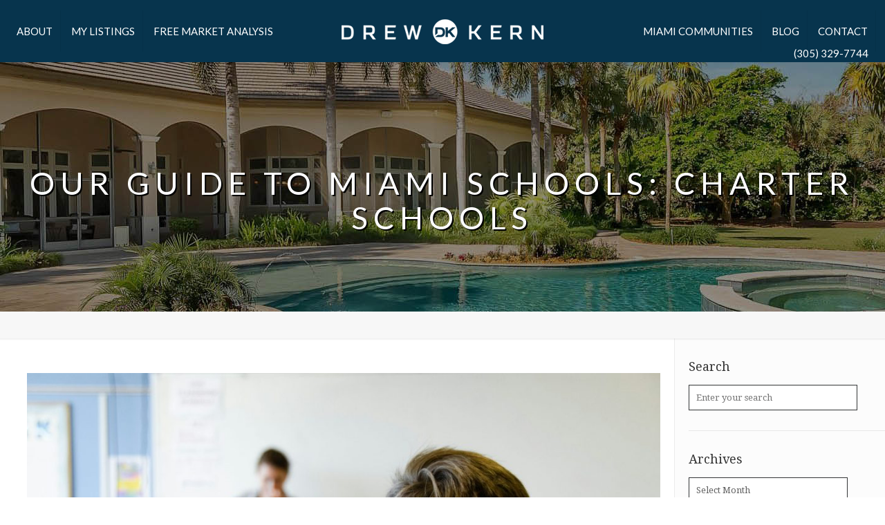

--- FILE ---
content_type: text/html; charset=UTF-8
request_url: https://drewkern.com/our-guide-to-miami-schools-charter-schools/
body_size: 25077
content:
<!DOCTYPE html>
<html class="no-js" lang="en-US" itemscope itemtype="https://schema.org/Article">

<!-- head -->
<head>

<!-- meta -->
<meta charset="UTF-8" />
<meta name="viewport" content="width=device-width, initial-scale=1, maximum-scale=1" />
<meta name="description" content="Drew Kern is a full time real estate professional with EWM Realty International in Miami, Florida. He provides professional, friendly service for people who are buying or selling a home in Miami." />

<link rel="shortcut icon" href="https://drewkern.com/wp-content/uploads/2018/09/favicon.ico" />	
	

<!-- wp_head() -->
<title>Our guide to Miami Schools: Charter Schools &#8211; Drew Kern Real Estate | Your Source for Miami, Florida Real Estate</title>
<!-- script | dynamic -->
<script id="mfn-dnmc-config-js">
//<![CDATA[
window.mfn = {mobile_init:1240,nicescroll:40,parallax:"translate3d",responsive:1,retina_js:0};
window.mfn_lightbox = {disable:false,disableMobile:false,title:false,};
window.mfn_sliders = {blog:0,clients:0,offer:0,portfolio:0,shop:0,slider:0,testimonials:0};
//]]>
</script>
<meta name='robots' content='max-image-preview:large' />
	<style>img:is([sizes="auto" i], [sizes^="auto," i]) { contain-intrinsic-size: 3000px 1500px }</style>
	<link rel='dns-prefetch' href='//www.idxhome.com' />
<link rel='dns-prefetch' href='//www.googletagmanager.com' />
<link rel='dns-prefetch' href='//fonts.googleapis.com' />
<link rel="alternate" type="application/rss+xml" title="Drew Kern Real Estate | Your Source for Miami, Florida Real Estate &raquo; Feed" href="https://drewkern.com/feed/" />
<link rel="alternate" type="application/rss+xml" title="Drew Kern Real Estate | Your Source for Miami, Florida Real Estate &raquo; Comments Feed" href="https://drewkern.com/comments/feed/" />
<script type="text/javascript">
/* <![CDATA[ */
window._wpemojiSettings = {"baseUrl":"https:\/\/s.w.org\/images\/core\/emoji\/16.0.1\/72x72\/","ext":".png","svgUrl":"https:\/\/s.w.org\/images\/core\/emoji\/16.0.1\/svg\/","svgExt":".svg","source":{"concatemoji":"https:\/\/drewkern.com\/wp-includes\/js\/wp-emoji-release.min.js?ver=6.8.3"}};
/*! This file is auto-generated */
!function(s,n){var o,i,e;function c(e){try{var t={supportTests:e,timestamp:(new Date).valueOf()};sessionStorage.setItem(o,JSON.stringify(t))}catch(e){}}function p(e,t,n){e.clearRect(0,0,e.canvas.width,e.canvas.height),e.fillText(t,0,0);var t=new Uint32Array(e.getImageData(0,0,e.canvas.width,e.canvas.height).data),a=(e.clearRect(0,0,e.canvas.width,e.canvas.height),e.fillText(n,0,0),new Uint32Array(e.getImageData(0,0,e.canvas.width,e.canvas.height).data));return t.every(function(e,t){return e===a[t]})}function u(e,t){e.clearRect(0,0,e.canvas.width,e.canvas.height),e.fillText(t,0,0);for(var n=e.getImageData(16,16,1,1),a=0;a<n.data.length;a++)if(0!==n.data[a])return!1;return!0}function f(e,t,n,a){switch(t){case"flag":return n(e,"\ud83c\udff3\ufe0f\u200d\u26a7\ufe0f","\ud83c\udff3\ufe0f\u200b\u26a7\ufe0f")?!1:!n(e,"\ud83c\udde8\ud83c\uddf6","\ud83c\udde8\u200b\ud83c\uddf6")&&!n(e,"\ud83c\udff4\udb40\udc67\udb40\udc62\udb40\udc65\udb40\udc6e\udb40\udc67\udb40\udc7f","\ud83c\udff4\u200b\udb40\udc67\u200b\udb40\udc62\u200b\udb40\udc65\u200b\udb40\udc6e\u200b\udb40\udc67\u200b\udb40\udc7f");case"emoji":return!a(e,"\ud83e\udedf")}return!1}function g(e,t,n,a){var r="undefined"!=typeof WorkerGlobalScope&&self instanceof WorkerGlobalScope?new OffscreenCanvas(300,150):s.createElement("canvas"),o=r.getContext("2d",{willReadFrequently:!0}),i=(o.textBaseline="top",o.font="600 32px Arial",{});return e.forEach(function(e){i[e]=t(o,e,n,a)}),i}function t(e){var t=s.createElement("script");t.src=e,t.defer=!0,s.head.appendChild(t)}"undefined"!=typeof Promise&&(o="wpEmojiSettingsSupports",i=["flag","emoji"],n.supports={everything:!0,everythingExceptFlag:!0},e=new Promise(function(e){s.addEventListener("DOMContentLoaded",e,{once:!0})}),new Promise(function(t){var n=function(){try{var e=JSON.parse(sessionStorage.getItem(o));if("object"==typeof e&&"number"==typeof e.timestamp&&(new Date).valueOf()<e.timestamp+604800&&"object"==typeof e.supportTests)return e.supportTests}catch(e){}return null}();if(!n){if("undefined"!=typeof Worker&&"undefined"!=typeof OffscreenCanvas&&"undefined"!=typeof URL&&URL.createObjectURL&&"undefined"!=typeof Blob)try{var e="postMessage("+g.toString()+"("+[JSON.stringify(i),f.toString(),p.toString(),u.toString()].join(",")+"));",a=new Blob([e],{type:"text/javascript"}),r=new Worker(URL.createObjectURL(a),{name:"wpTestEmojiSupports"});return void(r.onmessage=function(e){c(n=e.data),r.terminate(),t(n)})}catch(e){}c(n=g(i,f,p,u))}t(n)}).then(function(e){for(var t in e)n.supports[t]=e[t],n.supports.everything=n.supports.everything&&n.supports[t],"flag"!==t&&(n.supports.everythingExceptFlag=n.supports.everythingExceptFlag&&n.supports[t]);n.supports.everythingExceptFlag=n.supports.everythingExceptFlag&&!n.supports.flag,n.DOMReady=!1,n.readyCallback=function(){n.DOMReady=!0}}).then(function(){return e}).then(function(){var e;n.supports.everything||(n.readyCallback(),(e=n.source||{}).concatemoji?t(e.concatemoji):e.wpemoji&&e.twemoji&&(t(e.twemoji),t(e.wpemoji)))}))}((window,document),window._wpemojiSettings);
/* ]]> */
</script>
<link rel='stylesheet' id='ihf-bundle-css-css' href='https://www.idxhome.com/service/resources/dist/wordpress/bundle.css?1769769552681' type='text/css' media='' />
<style id='wp-emoji-styles-inline-css' type='text/css'>

	img.wp-smiley, img.emoji {
		display: inline !important;
		border: none !important;
		box-shadow: none !important;
		height: 1em !important;
		width: 1em !important;
		margin: 0 0.07em !important;
		vertical-align: -0.1em !important;
		background: none !important;
		padding: 0 !important;
	}
</style>
<link rel='stylesheet' id='wp-block-library-css' href='https://drewkern.com/wp-includes/css/dist/block-library/style.min.css?ver=6.8.3' type='text/css' media='all' />
<style id='classic-theme-styles-inline-css' type='text/css'>
/*! This file is auto-generated */
.wp-block-button__link{color:#fff;background-color:#32373c;border-radius:9999px;box-shadow:none;text-decoration:none;padding:calc(.667em + 2px) calc(1.333em + 2px);font-size:1.125em}.wp-block-file__button{background:#32373c;color:#fff;text-decoration:none}
</style>
<style id='global-styles-inline-css' type='text/css'>
:root{--wp--preset--aspect-ratio--square: 1;--wp--preset--aspect-ratio--4-3: 4/3;--wp--preset--aspect-ratio--3-4: 3/4;--wp--preset--aspect-ratio--3-2: 3/2;--wp--preset--aspect-ratio--2-3: 2/3;--wp--preset--aspect-ratio--16-9: 16/9;--wp--preset--aspect-ratio--9-16: 9/16;--wp--preset--color--black: #000000;--wp--preset--color--cyan-bluish-gray: #abb8c3;--wp--preset--color--white: #ffffff;--wp--preset--color--pale-pink: #f78da7;--wp--preset--color--vivid-red: #cf2e2e;--wp--preset--color--luminous-vivid-orange: #ff6900;--wp--preset--color--luminous-vivid-amber: #fcb900;--wp--preset--color--light-green-cyan: #7bdcb5;--wp--preset--color--vivid-green-cyan: #00d084;--wp--preset--color--pale-cyan-blue: #8ed1fc;--wp--preset--color--vivid-cyan-blue: #0693e3;--wp--preset--color--vivid-purple: #9b51e0;--wp--preset--gradient--vivid-cyan-blue-to-vivid-purple: linear-gradient(135deg,rgba(6,147,227,1) 0%,rgb(155,81,224) 100%);--wp--preset--gradient--light-green-cyan-to-vivid-green-cyan: linear-gradient(135deg,rgb(122,220,180) 0%,rgb(0,208,130) 100%);--wp--preset--gradient--luminous-vivid-amber-to-luminous-vivid-orange: linear-gradient(135deg,rgba(252,185,0,1) 0%,rgba(255,105,0,1) 100%);--wp--preset--gradient--luminous-vivid-orange-to-vivid-red: linear-gradient(135deg,rgba(255,105,0,1) 0%,rgb(207,46,46) 100%);--wp--preset--gradient--very-light-gray-to-cyan-bluish-gray: linear-gradient(135deg,rgb(238,238,238) 0%,rgb(169,184,195) 100%);--wp--preset--gradient--cool-to-warm-spectrum: linear-gradient(135deg,rgb(74,234,220) 0%,rgb(151,120,209) 20%,rgb(207,42,186) 40%,rgb(238,44,130) 60%,rgb(251,105,98) 80%,rgb(254,248,76) 100%);--wp--preset--gradient--blush-light-purple: linear-gradient(135deg,rgb(255,206,236) 0%,rgb(152,150,240) 100%);--wp--preset--gradient--blush-bordeaux: linear-gradient(135deg,rgb(254,205,165) 0%,rgb(254,45,45) 50%,rgb(107,0,62) 100%);--wp--preset--gradient--luminous-dusk: linear-gradient(135deg,rgb(255,203,112) 0%,rgb(199,81,192) 50%,rgb(65,88,208) 100%);--wp--preset--gradient--pale-ocean: linear-gradient(135deg,rgb(255,245,203) 0%,rgb(182,227,212) 50%,rgb(51,167,181) 100%);--wp--preset--gradient--electric-grass: linear-gradient(135deg,rgb(202,248,128) 0%,rgb(113,206,126) 100%);--wp--preset--gradient--midnight: linear-gradient(135deg,rgb(2,3,129) 0%,rgb(40,116,252) 100%);--wp--preset--font-size--small: 13px;--wp--preset--font-size--medium: 20px;--wp--preset--font-size--large: 36px;--wp--preset--font-size--x-large: 42px;--wp--preset--spacing--20: 0.44rem;--wp--preset--spacing--30: 0.67rem;--wp--preset--spacing--40: 1rem;--wp--preset--spacing--50: 1.5rem;--wp--preset--spacing--60: 2.25rem;--wp--preset--spacing--70: 3.38rem;--wp--preset--spacing--80: 5.06rem;--wp--preset--shadow--natural: 6px 6px 9px rgba(0, 0, 0, 0.2);--wp--preset--shadow--deep: 12px 12px 50px rgba(0, 0, 0, 0.4);--wp--preset--shadow--sharp: 6px 6px 0px rgba(0, 0, 0, 0.2);--wp--preset--shadow--outlined: 6px 6px 0px -3px rgba(255, 255, 255, 1), 6px 6px rgba(0, 0, 0, 1);--wp--preset--shadow--crisp: 6px 6px 0px rgba(0, 0, 0, 1);}:where(.is-layout-flex){gap: 0.5em;}:where(.is-layout-grid){gap: 0.5em;}body .is-layout-flex{display: flex;}.is-layout-flex{flex-wrap: wrap;align-items: center;}.is-layout-flex > :is(*, div){margin: 0;}body .is-layout-grid{display: grid;}.is-layout-grid > :is(*, div){margin: 0;}:where(.wp-block-columns.is-layout-flex){gap: 2em;}:where(.wp-block-columns.is-layout-grid){gap: 2em;}:where(.wp-block-post-template.is-layout-flex){gap: 1.25em;}:where(.wp-block-post-template.is-layout-grid){gap: 1.25em;}.has-black-color{color: var(--wp--preset--color--black) !important;}.has-cyan-bluish-gray-color{color: var(--wp--preset--color--cyan-bluish-gray) !important;}.has-white-color{color: var(--wp--preset--color--white) !important;}.has-pale-pink-color{color: var(--wp--preset--color--pale-pink) !important;}.has-vivid-red-color{color: var(--wp--preset--color--vivid-red) !important;}.has-luminous-vivid-orange-color{color: var(--wp--preset--color--luminous-vivid-orange) !important;}.has-luminous-vivid-amber-color{color: var(--wp--preset--color--luminous-vivid-amber) !important;}.has-light-green-cyan-color{color: var(--wp--preset--color--light-green-cyan) !important;}.has-vivid-green-cyan-color{color: var(--wp--preset--color--vivid-green-cyan) !important;}.has-pale-cyan-blue-color{color: var(--wp--preset--color--pale-cyan-blue) !important;}.has-vivid-cyan-blue-color{color: var(--wp--preset--color--vivid-cyan-blue) !important;}.has-vivid-purple-color{color: var(--wp--preset--color--vivid-purple) !important;}.has-black-background-color{background-color: var(--wp--preset--color--black) !important;}.has-cyan-bluish-gray-background-color{background-color: var(--wp--preset--color--cyan-bluish-gray) !important;}.has-white-background-color{background-color: var(--wp--preset--color--white) !important;}.has-pale-pink-background-color{background-color: var(--wp--preset--color--pale-pink) !important;}.has-vivid-red-background-color{background-color: var(--wp--preset--color--vivid-red) !important;}.has-luminous-vivid-orange-background-color{background-color: var(--wp--preset--color--luminous-vivid-orange) !important;}.has-luminous-vivid-amber-background-color{background-color: var(--wp--preset--color--luminous-vivid-amber) !important;}.has-light-green-cyan-background-color{background-color: var(--wp--preset--color--light-green-cyan) !important;}.has-vivid-green-cyan-background-color{background-color: var(--wp--preset--color--vivid-green-cyan) !important;}.has-pale-cyan-blue-background-color{background-color: var(--wp--preset--color--pale-cyan-blue) !important;}.has-vivid-cyan-blue-background-color{background-color: var(--wp--preset--color--vivid-cyan-blue) !important;}.has-vivid-purple-background-color{background-color: var(--wp--preset--color--vivid-purple) !important;}.has-black-border-color{border-color: var(--wp--preset--color--black) !important;}.has-cyan-bluish-gray-border-color{border-color: var(--wp--preset--color--cyan-bluish-gray) !important;}.has-white-border-color{border-color: var(--wp--preset--color--white) !important;}.has-pale-pink-border-color{border-color: var(--wp--preset--color--pale-pink) !important;}.has-vivid-red-border-color{border-color: var(--wp--preset--color--vivid-red) !important;}.has-luminous-vivid-orange-border-color{border-color: var(--wp--preset--color--luminous-vivid-orange) !important;}.has-luminous-vivid-amber-border-color{border-color: var(--wp--preset--color--luminous-vivid-amber) !important;}.has-light-green-cyan-border-color{border-color: var(--wp--preset--color--light-green-cyan) !important;}.has-vivid-green-cyan-border-color{border-color: var(--wp--preset--color--vivid-green-cyan) !important;}.has-pale-cyan-blue-border-color{border-color: var(--wp--preset--color--pale-cyan-blue) !important;}.has-vivid-cyan-blue-border-color{border-color: var(--wp--preset--color--vivid-cyan-blue) !important;}.has-vivid-purple-border-color{border-color: var(--wp--preset--color--vivid-purple) !important;}.has-vivid-cyan-blue-to-vivid-purple-gradient-background{background: var(--wp--preset--gradient--vivid-cyan-blue-to-vivid-purple) !important;}.has-light-green-cyan-to-vivid-green-cyan-gradient-background{background: var(--wp--preset--gradient--light-green-cyan-to-vivid-green-cyan) !important;}.has-luminous-vivid-amber-to-luminous-vivid-orange-gradient-background{background: var(--wp--preset--gradient--luminous-vivid-amber-to-luminous-vivid-orange) !important;}.has-luminous-vivid-orange-to-vivid-red-gradient-background{background: var(--wp--preset--gradient--luminous-vivid-orange-to-vivid-red) !important;}.has-very-light-gray-to-cyan-bluish-gray-gradient-background{background: var(--wp--preset--gradient--very-light-gray-to-cyan-bluish-gray) !important;}.has-cool-to-warm-spectrum-gradient-background{background: var(--wp--preset--gradient--cool-to-warm-spectrum) !important;}.has-blush-light-purple-gradient-background{background: var(--wp--preset--gradient--blush-light-purple) !important;}.has-blush-bordeaux-gradient-background{background: var(--wp--preset--gradient--blush-bordeaux) !important;}.has-luminous-dusk-gradient-background{background: var(--wp--preset--gradient--luminous-dusk) !important;}.has-pale-ocean-gradient-background{background: var(--wp--preset--gradient--pale-ocean) !important;}.has-electric-grass-gradient-background{background: var(--wp--preset--gradient--electric-grass) !important;}.has-midnight-gradient-background{background: var(--wp--preset--gradient--midnight) !important;}.has-small-font-size{font-size: var(--wp--preset--font-size--small) !important;}.has-medium-font-size{font-size: var(--wp--preset--font-size--medium) !important;}.has-large-font-size{font-size: var(--wp--preset--font-size--large) !important;}.has-x-large-font-size{font-size: var(--wp--preset--font-size--x-large) !important;}
:where(.wp-block-post-template.is-layout-flex){gap: 1.25em;}:where(.wp-block-post-template.is-layout-grid){gap: 1.25em;}
:where(.wp-block-columns.is-layout-flex){gap: 2em;}:where(.wp-block-columns.is-layout-grid){gap: 2em;}
:root :where(.wp-block-pullquote){font-size: 1.5em;line-height: 1.6;}
</style>
<link rel='stylesheet' id='contact-form-7-css' href='https://drewkern.com/wp-content/plugins/contact-form-7/includes/css/styles.css?ver=6.1.2' type='text/css' media='all' />
<link rel='stylesheet' id='rs-plugin-settings-css' href='https://drewkern.com/wp-content/plugins/revslider/public/assets/css/settings.css?ver=5.4.8' type='text/css' media='all' />
<style id='rs-plugin-settings-inline-css' type='text/css'>
#rs-demo-id {}
</style>
<link rel='stylesheet' id='mfn-base-css' href='https://drewkern.com/wp-content/themes/betheme/css/base.css?ver=17.8.8' type='text/css' media='all' />
<link rel='stylesheet' id='mfn-layout-css' href='https://drewkern.com/wp-content/themes/betheme/css/layout.css?ver=17.8.8' type='text/css' media='all' />
<link rel='stylesheet' id='mfn-shortcodes-css' href='https://drewkern.com/wp-content/themes/betheme/css/shortcodes.css?ver=17.8.8' type='text/css' media='all' />
<link rel='stylesheet' id='mfn-animations-css' href='https://drewkern.com/wp-content/themes/betheme/assets/animations/animations.min.css?ver=17.8.8' type='text/css' media='all' />
<link rel='stylesheet' id='mfn-jquery-ui-css' href='https://drewkern.com/wp-content/themes/betheme/assets/ui/jquery.ui.all.css?ver=17.8.8' type='text/css' media='all' />
<link rel='stylesheet' id='mfn-jplayer-css' href='https://drewkern.com/wp-content/themes/betheme/assets/jplayer/css/jplayer.blue.monday.css?ver=17.8.8' type='text/css' media='all' />
<link rel='stylesheet' id='mfn-responsive-css' href='https://drewkern.com/wp-content/themes/betheme/css/responsive.css?ver=17.8.8' type='text/css' media='all' />
<link rel='stylesheet' id='Droid+Serif-css' href='https://fonts.googleapis.com/css?family=Droid+Serif%3A1%2C200%2C300%2C400%2C400italic%2C500%2C600%2C700%2C700italic&#038;ver=6.8.3' type='text/css' media='all' />
<link rel='stylesheet' id='Lato-css' href='https://fonts.googleapis.com/css?family=Lato%3A1%2C200%2C300%2C400%2C400italic%2C500%2C600%2C700%2C700italic&#038;ver=6.8.3' type='text/css' media='all' />
<link rel='stylesheet' id='wp_listings-css' href='https://drewkern.com/wp-content/plugins/wp-listings/includes/css/wp-listings.css' type='text/css' media='all' />
<link rel='stylesheet' id='wp_listings_widgets-css' href='https://drewkern.com/wp-content/plugins/wp-listings/includes/css/wp-listings-widgets.css' type='text/css' media='all' />
<link rel='stylesheet' id='style-css' href='https://drewkern.com/wp-content/themes/betheme-child/style.css?ver=17.8.8' type='text/css' media='all' />
<script type="text/javascript" src="https://drewkern.com/wp-includes/js/jquery/jquery.min.js?ver=3.7.1" id="jquery-core-js"></script>
<script type="text/javascript" src="https://drewkern.com/wp-includes/js/jquery/jquery-migrate.min.js?ver=3.4.1" id="jquery-migrate-js"></script>
<script type="text/javascript" src="https://www.idxhome.com/service/resources/dist/wordpress/bundle.js?1769769552681" id="ihf-bundle-js-js"></script>
<script type="text/javascript" src="https://drewkern.com/wp-content/plugins/revslider/public/assets/js/jquery.themepunch.tools.min.js?ver=5.4.8" id="tp-tools-js"></script>
<script type="text/javascript" src="https://drewkern.com/wp-content/plugins/revslider/public/assets/js/jquery.themepunch.revolution.min.js?ver=5.4.8" id="revmin-js"></script>

<!-- Google tag (gtag.js) snippet added by Site Kit -->
<!-- Google Analytics snippet added by Site Kit -->
<script type="text/javascript" src="https://www.googletagmanager.com/gtag/js?id=G-VNF6L8Z8TD" id="google_gtagjs-js" async></script>
<script type="text/javascript" id="google_gtagjs-js-after">
/* <![CDATA[ */
window.dataLayer = window.dataLayer || [];function gtag(){dataLayer.push(arguments);}
gtag("set","linker",{"domains":["drewkern.com"]});
gtag("js", new Date());
gtag("set", "developer_id.dZTNiMT", true);
gtag("config", "G-VNF6L8Z8TD");
/* ]]> */
</script>
<link rel="https://api.w.org/" href="https://drewkern.com/wp-json/" /><link rel="alternate" title="JSON" type="application/json" href="https://drewkern.com/wp-json/wp/v2/posts/5008" /><link rel="EditURI" type="application/rsd+xml" title="RSD" href="https://drewkern.com/xmlrpc.php?rsd" />
<meta name="generator" content="WordPress 6.8.3" />
<link rel='shortlink' href='https://drewkern.com/?p=5008' />
<link rel="alternate" title="oEmbed (JSON)" type="application/json+oembed" href="https://drewkern.com/wp-json/oembed/1.0/embed?url=https%3A%2F%2Fdrewkern.com%2Four-guide-to-miami-schools-charter-schools%2F" />
<link rel="alternate" title="oEmbed (XML)" type="text/xml+oembed" href="https://drewkern.com/wp-json/oembed/1.0/embed?url=https%3A%2F%2Fdrewkern.com%2Four-guide-to-miami-schools-charter-schools%2F&#038;format=xml" />
<meta name="generator" content="Site Kit by Google 1.163.0" /><style type="text/css">

#ihf-main-container .title-bar-1 {
    background-color: #07344d;
    border: 1px solid #082535;
}

</style><!-- style | background -->
<style id="mfn-dnmc-bg-css">
#Subheader{background-image:url(https://drewkern.com/wp-content/uploads/2023/06/KernBannerShaded.jpg);background-repeat:no-repeat;background-position:center top}
</style>
<!-- style | dynamic -->
<style id="mfn-dnmc-style-css">
@media only screen and (min-width: 1240px) {body:not(.header-simple) #Top_bar #menu{display:block!important}.tr-menu #Top_bar #menu{background:none!important}#Top_bar .menu > li > ul.mfn-megamenu{width:984px}#Top_bar .menu > li > ul.mfn-megamenu > li{float:left}#Top_bar .menu > li > ul.mfn-megamenu > li.mfn-megamenu-cols-1{width:100%}#Top_bar .menu > li > ul.mfn-megamenu > li.mfn-megamenu-cols-2{width:50%}#Top_bar .menu > li > ul.mfn-megamenu > li.mfn-megamenu-cols-3{width:33.33%}#Top_bar .menu > li > ul.mfn-megamenu > li.mfn-megamenu-cols-4{width:25%}#Top_bar .menu > li > ul.mfn-megamenu > li.mfn-megamenu-cols-5{width:20%}#Top_bar .menu > li > ul.mfn-megamenu > li.mfn-megamenu-cols-6{width:16.66%}#Top_bar .menu > li > ul.mfn-megamenu > li > ul{display:block!important;position:inherit;left:auto;top:auto;border-width:0 1px 0 0}#Top_bar .menu > li > ul.mfn-megamenu > li:last-child > ul{border:0}#Top_bar .menu > li > ul.mfn-megamenu > li > ul li{width:auto}#Top_bar .menu > li > ul.mfn-megamenu a.mfn-megamenu-title{text-transform:uppercase;font-weight:400;background:none}#Top_bar .menu > li > ul.mfn-megamenu a .menu-arrow{display:none}.menuo-right #Top_bar .menu > li > ul.mfn-megamenu{left:auto;right:0}.menuo-right #Top_bar .menu > li > ul.mfn-megamenu-bg{box-sizing:border-box}#Top_bar .menu > li > ul.mfn-megamenu-bg{padding:20px 166px 20px 20px;background-repeat:no-repeat;background-position:right bottom}.rtl #Top_bar .menu > li > ul.mfn-megamenu-bg{padding-left:166px;padding-right:20px;background-position:left bottom}#Top_bar .menu > li > ul.mfn-megamenu-bg > li{background:none}#Top_bar .menu > li > ul.mfn-megamenu-bg > li a{border:none}#Top_bar .menu > li > ul.mfn-megamenu-bg > li > ul{background:none!important;-webkit-box-shadow:0 0 0 0;-moz-box-shadow:0 0 0 0;box-shadow:0 0 0 0}.mm-vertical #Top_bar .container{position:relative;}.mm-vertical #Top_bar .top_bar_left{position:static;}.mm-vertical #Top_bar .menu > li ul{box-shadow:0 0 0 0 transparent!important;background-image:none;}.mm-vertical #Top_bar .menu > li > ul.mfn-megamenu{width:98%!important;margin:0 1%;padding:20px 0;}.mm-vertical.header-plain #Top_bar .menu > li > ul.mfn-megamenu{width:100%!important;margin:0;}.mm-vertical #Top_bar .menu > li > ul.mfn-megamenu > li{display:table-cell;float:none!important;width:10%;padding:0 15px;border-right:1px solid rgba(0, 0, 0, 0.05);}.mm-vertical #Top_bar .menu > li > ul.mfn-megamenu > li:last-child{border-right-width:0}.mm-vertical #Top_bar .menu > li > ul.mfn-megamenu > li.hide-border{border-right-width:0}.mm-vertical #Top_bar .menu > li > ul.mfn-megamenu > li a{border-bottom-width:0;padding:9px 15px;line-height:120%;}.mm-vertical #Top_bar .menu > li > ul.mfn-megamenu a.mfn-megamenu-title{font-weight:700;}.rtl .mm-vertical #Top_bar .menu > li > ul.mfn-megamenu > li:first-child{border-right-width:0}.rtl .mm-vertical #Top_bar .menu > li > ul.mfn-megamenu > li:last-child{border-right-width:1px}#Header_creative #Top_bar .menu > li > ul.mfn-megamenu{width:980px!important;margin:0;}.header-plain:not(.menuo-right) #Header .top_bar_left{width:auto!important}.header-stack.header-center #Top_bar #menu{display:inline-block!important}.header-simple #Top_bar #menu{display:none;height:auto;width:300px;bottom:auto;top:100%;right:1px;position:absolute;margin:0}.header-simple #Header a.responsive-menu-toggle{display:block;right:10px}.header-simple #Top_bar #menu > ul{width:100%;float:left}.header-simple #Top_bar #menu ul li{width:100%;padding-bottom:0;border-right:0;position:relative}.header-simple #Top_bar #menu ul li a{padding:0 20px;margin:0;display:block;height:auto;line-height:normal;border:none}.header-simple #Top_bar #menu ul li a:after{display:none}.header-simple #Top_bar #menu ul li a span{border:none;line-height:44px;display:inline;padding:0}.header-simple #Top_bar #menu ul li.submenu .menu-toggle{display:block;position:absolute;right:0;top:0;width:44px;height:44px;line-height:44px;font-size:30px;font-weight:300;text-align:center;cursor:pointer;color:#444;opacity:0.33;}.header-simple #Top_bar #menu ul li.submenu .menu-toggle:after{content:"+"}.header-simple #Top_bar #menu ul li.hover > .menu-toggle:after{content:"-"}.header-simple #Top_bar #menu ul li.hover a{border-bottom:0}.header-simple #Top_bar #menu ul.mfn-megamenu li .menu-toggle{display:none}.header-simple #Top_bar #menu ul li ul{position:relative!important;left:0!important;top:0;padding:0;margin:0!important;width:auto!important;background-image:none}.header-simple #Top_bar #menu ul li ul li{width:100%!important;display:block;padding:0;}.header-simple #Top_bar #menu ul li ul li a{padding:0 20px 0 30px}.header-simple #Top_bar #menu ul li ul li a .menu-arrow{display:none}.header-simple #Top_bar #menu ul li ul li a span{padding:0}.header-simple #Top_bar #menu ul li ul li a span:after{display:none!important}.header-simple #Top_bar .menu > li > ul.mfn-megamenu a.mfn-megamenu-title{text-transform:uppercase;font-weight:400}.header-simple #Top_bar .menu > li > ul.mfn-megamenu > li > ul{display:block!important;position:inherit;left:auto;top:auto}.header-simple #Top_bar #menu ul li ul li ul{border-left:0!important;padding:0;top:0}.header-simple #Top_bar #menu ul li ul li ul li a{padding:0 20px 0 40px}.rtl.header-simple #Top_bar #menu{left:1px;right:auto}.rtl.header-simple #Top_bar a.responsive-menu-toggle{left:10px;right:auto}.rtl.header-simple #Top_bar #menu ul li.submenu .menu-toggle{left:0;right:auto}.rtl.header-simple #Top_bar #menu ul li ul{left:auto!important;right:0!important}.rtl.header-simple #Top_bar #menu ul li ul li a{padding:0 30px 0 20px}.rtl.header-simple #Top_bar #menu ul li ul li ul li a{padding:0 40px 0 20px}.menu-highlight #Top_bar .menu > li{margin:0 2px}.menu-highlight:not(.header-creative) #Top_bar .menu > li > a{margin:20px 0;padding:0;-webkit-border-radius:5px;border-radius:5px}.menu-highlight #Top_bar .menu > li > a:after{display:none}.menu-highlight #Top_bar .menu > li > a span:not(.description){line-height:50px}.menu-highlight #Top_bar .menu > li > a span.description{display:none}.menu-highlight.header-stack #Top_bar .menu > li > a{margin:10px 0!important}.menu-highlight.header-stack #Top_bar .menu > li > a span:not(.description){line-height:40px}.menu-highlight.header-transparent #Top_bar .menu > li > a{margin:5px 0}.menu-highlight.header-simple #Top_bar #menu ul li,.menu-highlight.header-creative #Top_bar #menu ul li{margin:0}.menu-highlight.header-simple #Top_bar #menu ul li > a,.menu-highlight.header-creative #Top_bar #menu ul li > a{-webkit-border-radius:0;border-radius:0}.menu-highlight:not(.header-fixed):not(.header-simple) #Top_bar.is-sticky .menu > li > a{margin:10px 0!important;padding:5px 0!important}.menu-highlight:not(.header-fixed):not(.header-simple) #Top_bar.is-sticky .menu > li > a span{line-height:30px!important}.header-modern.menu-highlight.menuo-right .menu_wrapper{margin-right:20px}.menu-line-below #Top_bar .menu > li > a:after{top:auto;bottom:-4px}.menu-line-below #Top_bar.is-sticky .menu > li > a:after{top:auto;bottom:-4px}.menu-line-below-80 #Top_bar:not(.is-sticky) .menu > li > a:after{height:4px;left:10%;top:50%;margin-top:20px;width:80%}.menu-line-below-80-1 #Top_bar:not(.is-sticky) .menu > li > a:after{height:1px;left:10%;top:50%;margin-top:20px;width:80%}.menu-link-color #Top_bar .menu > li > a:after{display:none!important}.menu-arrow-top #Top_bar .menu > li > a:after{background:none repeat scroll 0 0 rgba(0,0,0,0)!important;border-color:#ccc transparent transparent;border-style:solid;border-width:7px 7px 0;display:block;height:0;left:50%;margin-left:-7px;top:0!important;width:0}.menu-arrow-top.header-transparent #Top_bar .menu > li > a:after,.menu-arrow-top.header-plain #Top_bar .menu > li > a:after{display:none}.menu-arrow-top #Top_bar.is-sticky .menu > li > a:after{top:0!important}.menu-arrow-bottom #Top_bar .menu > li > a:after{background:none!important;border-color:transparent transparent #ccc;border-style:solid;border-width:0 7px 7px;display:block;height:0;left:50%;margin-left:-7px;top:auto;bottom:0;width:0}.menu-arrow-bottom.header-transparent #Top_bar .menu > li > a:after,.menu-arrow-bottom.header-plain #Top_bar .menu > li > a:after{display:none}.menu-arrow-bottom #Top_bar.is-sticky .menu > li > a:after{top:auto;bottom:0}.menuo-no-borders #Top_bar .menu > li > a span:not(.description){border-right-width:0}.menuo-no-borders #Header_creative #Top_bar .menu > li > a span{border-bottom-width:0}.menuo-right #Top_bar .menu_wrapper{float:right}.menuo-right.header-stack:not(.header-center) #Top_bar .menu_wrapper{margin-right:150px}body.header-creative{padding-left:50px}body.header-creative.header-open{padding-left:250px}body.error404,body.under-construction,body.template-blank{padding-left:0!important}.header-creative.footer-fixed #Footer,.header-creative.footer-sliding #Footer,.header-creative.footer-stick #Footer.is-sticky{box-sizing:border-box;padding-left:50px;}.header-open.footer-fixed #Footer,.header-open.footer-sliding #Footer,.header-creative.footer-stick #Footer.is-sticky{padding-left:250px;}.header-rtl.header-creative.footer-fixed #Footer,.header-rtl.header-creative.footer-sliding #Footer,.header-rtl.header-creative.footer-stick #Footer.is-sticky{padding-left:0;padding-right:50px;}.header-rtl.header-open.footer-fixed #Footer,.header-rtl.header-open.footer-sliding #Footer,.header-rtl.header-creative.footer-stick #Footer.is-sticky{padding-right:250px;}#Header_creative{background:#fff;position:fixed;width:250px;height:100%;left:-200px;top:0;z-index:9002;-webkit-box-shadow:2px 0 4px 2px rgba(0,0,0,.15);box-shadow:2px 0 4px 2px rgba(0,0,0,.15)}#Header_creative .container{width:100%}#Header_creative .creative-wrapper{opacity:0;margin-right:50px}#Header_creative a.creative-menu-toggle{display:block;width:34px;height:34px;line-height:34px;font-size:22px;text-align:center;position:absolute;top:10px;right:8px;border-radius:3px}.admin-bar #Header_creative a.creative-menu-toggle{top:42px}#Header_creative #Top_bar{position:static;width:100%}#Header_creative #Top_bar .top_bar_left{width:100%!important;float:none}#Header_creative #Top_bar .top_bar_right{width:100%!important;float:none;height:auto;margin-bottom:35px;text-align:center;padding:0 20px;top:0;-webkit-box-sizing:border-box;-moz-box-sizing:border-box;box-sizing:border-box}#Header_creative #Top_bar .top_bar_right:before{display:none}#Header_creative #Top_bar .top_bar_right_wrapper{top:0}#Header_creative #Top_bar .logo{float:none;text-align:center;margin:15px 0}#Header_creative #Top_bar .menu_wrapper{float:none;margin:0 0 30px}#Header_creative #Top_bar .menu > li{width:100%;float:none;position:relative}#Header_creative #Top_bar .menu > li > a{padding:0;text-align:center}#Header_creative #Top_bar .menu > li > a:after{display:none}#Header_creative #Top_bar .menu > li > a span{border-right:0;border-bottom-width:1px;line-height:38px}#Header_creative #Top_bar .menu li ul{left:100%;right:auto;top:0;box-shadow:2px 2px 2px 0 rgba(0,0,0,0.03);-webkit-box-shadow:2px 2px 2px 0 rgba(0,0,0,0.03)}#Header_creative #Top_bar .menu > li > ul.mfn-megamenu{width:700px!important;}#Header_creative #Top_bar .menu > li > ul.mfn-megamenu > li > ul{left:0}#Header_creative #Top_bar .menu li ul li a{padding-top:9px;padding-bottom:8px}#Header_creative #Top_bar .menu li ul li ul{top:0!important}#Header_creative #Top_bar .menu > li > a span.description{display:block;font-size:13px;line-height:28px!important;clear:both}#Header_creative #Top_bar .search_wrapper{left:100%;top:auto;bottom:0}#Header_creative #Top_bar a#header_cart{display:inline-block;float:none;top:3px}#Header_creative #Top_bar a#search_button{display:inline-block;float:none;top:3px}#Header_creative #Top_bar .wpml-languages{display:inline-block;float:none;top:0}#Header_creative #Top_bar .wpml-languages.enabled:hover a.active{padding-bottom:9px}#Header_creative #Top_bar a.button.action_button{display:inline-block;float:none;top:16px;margin:0}#Header_creative #Top_bar .banner_wrapper{display:block;text-align:center}#Header_creative #Top_bar .banner_wrapper img{max-width:100%;height:auto;display:inline-block}#Header_creative #Action_bar{position:absolute;bottom:0;top:auto;clear:both;padding:0 20px;-webkit-box-sizing:border-box;-moz-box-sizing:border-box;box-sizing:border-box}#Header_creative #Action_bar .social{float:none;text-align:center;padding:5px 0 15px}#Header_creative #Action_bar .social li{margin-bottom:2px}#Header_creative .social li a{color:rgba(0,0,0,.5)}#Header_creative .social li a:hover{color:#000}#Header_creative .creative-social{position:absolute;bottom:10px;right:0;width:50px}#Header_creative .creative-social li{display:block;float:none;width:100%;text-align:center;margin-bottom:5px}.header-creative .fixed-nav.fixed-nav-prev{margin-left:50px}.header-creative.header-open .fixed-nav.fixed-nav-prev{margin-left:250px}.menuo-last #Header_creative #Top_bar .menu li.last ul{top:auto;bottom:0}.header-open #Header_creative{left:0}.header-open #Header_creative .creative-wrapper{opacity:1;margin:0!important;}.header-open #Header_creative .creative-menu-toggle,.header-open #Header_creative .creative-social{display:none}body.header-rtl.header-creative{padding-left:0;padding-right:50px}.header-rtl #Header_creative{left:auto;right:-200px}.header-rtl.nice-scroll #Header_creative{margin-right:10px}.header-rtl #Header_creative .creative-wrapper{margin-left:50px;margin-right:0}.header-rtl #Header_creative a.creative-menu-toggle{left:8px;right:auto}.header-rtl #Header_creative .creative-social{left:0;right:auto}.header-rtl #Footer #back_to_top.sticky{right:125px}.header-rtl #popup_contact{right:70px}.header-rtl #Header_creative #Top_bar .menu li ul{left:auto;right:100%}.header-rtl #Header_creative #Top_bar .search_wrapper{left:auto;right:100%;}.header-rtl .fixed-nav.fixed-nav-prev{margin-left:0!important}.header-rtl .fixed-nav.fixed-nav-next{margin-right:50px}body.header-rtl.header-creative.header-open{padding-left:0;padding-right:250px!important}.header-rtl.header-open #Header_creative{left:auto;right:0}.header-rtl.header-open #Footer #back_to_top.sticky{right:325px}.header-rtl.header-open #popup_contact{right:270px}.header-rtl.header-open .fixed-nav.fixed-nav-next{margin-right:250px}#Header_creative.active{left:-1px;}.header-rtl #Header_creative.active{left:auto;right:-1px;}#Header_creative.active .creative-wrapper{opacity:1;margin:0}.header-creative .vc_row[data-vc-full-width]{padding-left:50px}.header-creative.header-open .vc_row[data-vc-full-width]{padding-left:250px}.header-open .vc_parallax .vc_parallax-inner { left:auto; width: calc(100% - 250px); }.header-open.header-rtl .vc_parallax .vc_parallax-inner { left:0; right:auto; }#Header_creative.scroll{height:100%;overflow-y:auto}#Header_creative.scroll:not(.dropdown) .menu li ul{display:none!important}#Header_creative.scroll #Action_bar{position:static}#Header_creative.dropdown{outline:none}#Header_creative.dropdown #Top_bar .menu_wrapper{float:left}#Header_creative.dropdown #Top_bar #menu ul li{position:relative;float:left}#Header_creative.dropdown #Top_bar #menu ul li a:after{display:none}#Header_creative.dropdown #Top_bar #menu ul li a span{line-height:38px;padding:0}#Header_creative.dropdown #Top_bar #menu ul li.submenu .menu-toggle{display:block;position:absolute;right:0;top:0;width:38px;height:38px;line-height:38px;font-size:26px;font-weight:300;text-align:center;cursor:pointer;color:#444;opacity:0.33;}#Header_creative.dropdown #Top_bar #menu ul li.submenu .menu-toggle:after{content:"+"}#Header_creative.dropdown #Top_bar #menu ul li.hover > .menu-toggle:after{content:"-"}#Header_creative.dropdown #Top_bar #menu ul li.hover a{border-bottom:0}#Header_creative.dropdown #Top_bar #menu ul.mfn-megamenu li .menu-toggle{display:none}#Header_creative.dropdown #Top_bar #menu ul li ul{position:relative!important;left:0!important;top:0;padding:0;margin-left:0!important;width:auto!important;background-image:none}#Header_creative.dropdown #Top_bar #menu ul li ul li{width:100%!important}#Header_creative.dropdown #Top_bar #menu ul li ul li a{padding:0 10px;text-align:center}#Header_creative.dropdown #Top_bar #menu ul li ul li a .menu-arrow{display:none}#Header_creative.dropdown #Top_bar #menu ul li ul li a span{padding:0}#Header_creative.dropdown #Top_bar #menu ul li ul li a span:after{display:none!important}#Header_creative.dropdown #Top_bar .menu > li > ul.mfn-megamenu a.mfn-megamenu-title{text-transform:uppercase;font-weight:400}#Header_creative.dropdown #Top_bar .menu > li > ul.mfn-megamenu > li > ul{display:block!important;position:inherit;left:auto;top:auto}#Header_creative.dropdown #Top_bar #menu ul li ul li ul{border-left:0!important;padding:0;top:0}#Header_creative{transition: left .5s ease-in-out, right .5s ease-in-out;}#Header_creative .creative-wrapper{transition: opacity .5s ease-in-out, margin 0s ease-in-out .5s;}#Header_creative.active .creative-wrapper{transition: opacity .5s ease-in-out, margin 0s ease-in-out;}}@media only screen and (min-width: 1240px) {#Top_bar.is-sticky{position:fixed!important;width:100%;left:0;top:-60px;height:60px;z-index:701;background:#fff;opacity:.97;filter:alpha(opacity = 97);-webkit-box-shadow:0 2px 5px 0 rgba(0,0,0,0.1);-moz-box-shadow:0 2px 5px 0 rgba(0,0,0,0.1);box-shadow:0 2px 5px 0 rgba(0,0,0,0.1)}.layout-boxed.header-boxed #Top_bar.is-sticky{max-width:1240px;left:50%;-webkit-transform:translateX(-50%);transform:translateX(-50%)}.layout-boxed.header-boxed.nice-scroll #Top_bar.is-sticky{margin-left:-5px}#Top_bar.is-sticky .top_bar_left,#Top_bar.is-sticky .top_bar_right,#Top_bar.is-sticky .top_bar_right:before{background:none}#Top_bar.is-sticky .top_bar_right{top:-4px;height:auto;}#Top_bar.is-sticky .top_bar_right_wrapper{top:15px}.header-plain #Top_bar.is-sticky .top_bar_right_wrapper{top:0}#Top_bar.is-sticky .logo{width:auto;margin:0 30px 0 20px;padding:0}#Top_bar.is-sticky #logo{padding:5px 0!important;height:50px!important;line-height:50px!important}.logo-no-sticky-padding #Top_bar.is-sticky #logo{height:60px!important;line-height:60px!important}#Top_bar.is-sticky #logo img.logo-main{display:none}#Top_bar.is-sticky #logo img.logo-sticky{display:inline;max-height:35px;}#Top_bar.is-sticky .menu_wrapper{clear:none}#Top_bar.is-sticky .menu_wrapper .menu > li > a{padding:15px 0}#Top_bar.is-sticky .menu > li > a,#Top_bar.is-sticky .menu > li > a span{line-height:30px}#Top_bar.is-sticky .menu > li > a:after{top:auto;bottom:-4px}#Top_bar.is-sticky .menu > li > a span.description{display:none}#Top_bar.is-sticky .secondary_menu_wrapper,#Top_bar.is-sticky .banner_wrapper{display:none}.header-overlay #Top_bar.is-sticky{display:none}.sticky-dark #Top_bar.is-sticky{background:rgba(0,0,0,.8)}.sticky-dark #Top_bar.is-sticky #menu{background:rgba(0,0,0,.8)}.sticky-dark #Top_bar.is-sticky .menu > li > a{color:#fff}.sticky-dark #Top_bar.is-sticky .top_bar_right a{color:rgba(255,255,255,.5)}.sticky-dark #Top_bar.is-sticky .wpml-languages a.active,.sticky-dark #Top_bar.is-sticky .wpml-languages ul.wpml-lang-dropdown{background:rgba(0,0,0,0.3);border-color:rgba(0,0,0,0.1)}}@media only screen and (min-width: 768px) and (max-width: 1240px){.header_placeholder{height:0!important}}@media only screen and (max-width: 1239px){#Top_bar #menu{display:none;height:auto;width:300px;bottom:auto;top:100%;right:1px;position:absolute;margin:0}#Top_bar a.responsive-menu-toggle{display:block}#Top_bar #menu > ul{width:100%;float:left}#Top_bar #menu ul li{width:100%;padding-bottom:0;border-right:0;position:relative}#Top_bar #menu ul li a{padding:0 25px;margin:0;display:block;height:auto;line-height:normal;border:none}#Top_bar #menu ul li a:after{display:none}#Top_bar #menu ul li a span{border:none;line-height:44px;display:inline;padding:0}#Top_bar #menu ul li a span.description{margin:0 0 0 5px}#Top_bar #menu ul li.submenu .menu-toggle{display:block;position:absolute;right:15px;top:0;width:44px;height:44px;line-height:44px;font-size:30px;font-weight:300;text-align:center;cursor:pointer;color:#444;opacity:0.33;}#Top_bar #menu ul li.submenu .menu-toggle:after{content:"+"}#Top_bar #menu ul li.hover > .menu-toggle:after{content:"-"}#Top_bar #menu ul li.hover a{border-bottom:0}#Top_bar #menu ul li a span:after{display:none!important}#Top_bar #menu ul.mfn-megamenu li .menu-toggle{display:none}#Top_bar #menu ul li ul{position:relative!important;left:0!important;top:0;padding:0;margin-left:0!important;width:auto!important;background-image:none!important;box-shadow:0 0 0 0 transparent!important;-webkit-box-shadow:0 0 0 0 transparent!important}#Top_bar #menu ul li ul li{width:100%!important}#Top_bar #menu ul li ul li a{padding:0 20px 0 35px}#Top_bar #menu ul li ul li a .menu-arrow{display:none}#Top_bar #menu ul li ul li a span{padding:0}#Top_bar #menu ul li ul li a span:after{display:none!important}#Top_bar .menu > li > ul.mfn-megamenu a.mfn-megamenu-title{text-transform:uppercase;font-weight:400}#Top_bar .menu > li > ul.mfn-megamenu > li > ul{display:block!important;position:inherit;left:auto;top:auto}#Top_bar #menu ul li ul li ul{border-left:0!important;padding:0;top:0}#Top_bar #menu ul li ul li ul li a{padding:0 20px 0 45px}.rtl #Top_bar #menu{left:1px;right:auto}.rtl #Top_bar a.responsive-menu-toggle{left:20px;right:auto}.rtl #Top_bar #menu ul li.submenu .menu-toggle{left:15px;right:auto;border-left:none;border-right:1px solid #eee}.rtl #Top_bar #menu ul li ul{left:auto!important;right:0!important}.rtl #Top_bar #menu ul li ul li a{padding:0 30px 0 20px}.rtl #Top_bar #menu ul li ul li ul li a{padding:0 40px 0 20px}.header-stack .menu_wrapper a.responsive-menu-toggle{position:static!important;margin:11px 0!important}.header-stack .menu_wrapper #menu{left:0;right:auto}.rtl.header-stack #Top_bar #menu{left:auto;right:0}.admin-bar #Header_creative{top:32px}.header-creative.layout-boxed{padding-top:85px}.header-creative.layout-full-width #Wrapper{padding-top:60px}#Header_creative{position:fixed;width:100%;left:0!important;top:0;z-index:1001}#Header_creative .creative-wrapper{display:block!important;opacity:1!important}#Header_creative .creative-menu-toggle,#Header_creative .creative-social{display:none!important;opacity:1!important;filter:alpha(opacity=100)!important}#Header_creative #Top_bar{position:static;width:100%}#Header_creative #Top_bar #logo{height:50px;line-height:50px;padding:5px 0}#Header_creative #Top_bar #logo img.logo-sticky{max-height:40px!important}#Header_creative #logo img.logo-main{display:none}#Header_creative #logo img.logo-sticky{display:inline-block}.logo-no-sticky-padding #Header_creative #Top_bar #logo{height:60px;line-height:60px;padding:0}.logo-no-sticky-padding #Header_creative #Top_bar #logo img.logo-sticky{max-height:60px!important}#Header_creative #Top_bar #header_cart{top:21px}#Header_creative #Top_bar #search_button{top:20px}#Header_creative #Top_bar .wpml-languages{top:11px}#Header_creative #Top_bar .action_button{top:9px}#Header_creative #Top_bar .top_bar_right{height:60px;top:0}#Header_creative #Top_bar .top_bar_right:before{display:none}#Header_creative #Top_bar .top_bar_right_wrapper{top:0}#Header_creative #Action_bar{display:none}#Header_creative.scroll{overflow:visible!important}}#Header_wrapper, #Intro {background-color: #07344d;}#Subheader {background-color: rgba(247, 247, 247, 1);}.header-classic #Action_bar, .header-fixed #Action_bar, .header-plain #Action_bar, .header-split #Action_bar, .header-stack #Action_bar {background-color: #ffffff;}#Sliding-top {background-color: #ffffff;}#Sliding-top a.sliding-top-control {border-right-color: #ffffff;}#Sliding-top.st-center a.sliding-top-control,#Sliding-top.st-left a.sliding-top-control {border-top-color: #ffffff;}#Footer {background-color: #363839;}body, ul.timeline_items, .icon_box a .desc, .icon_box a:hover .desc, .feature_list ul li a, .list_item a, .list_item a:hover,.widget_recent_entries ul li a, .flat_box a, .flat_box a:hover, .story_box .desc, .content_slider.carouselul li a .title,.content_slider.flat.description ul li .desc, .content_slider.flat.description ul li a .desc, .post-nav.minimal a i {color: #07344d;}.post-nav.minimal a svg {fill: #07344d;}.themecolor, .opening_hours .opening_hours_wrapper li span, .fancy_heading_icon .icon_top,.fancy_heading_arrows .icon-right-dir, .fancy_heading_arrows .icon-left-dir, .fancy_heading_line .title,.button-love a.mfn-love, .format-link .post-title .icon-link, .pager-single > span, .pager-single a:hover,.widget_meta ul, .widget_pages ul, .widget_rss ul, .widget_mfn_recent_comments ul li:after, .widget_archive ul, .widget_recent_comments ul li:after, .widget_nav_menu ul, .woocommerce ul.products li.product .price, .shop_slider .shop_slider_ul li .item_wrapper .price, .woocommerce-page ul.products li.product .price, .widget_price_filter .price_label .from, .widget_price_filter .price_label .to,.woocommerce ul.product_list_widget li .quantity .amount, .woocommerce .product div.entry-summary .price, .woocommerce .star-rating span,#Error_404 .error_pic i, .style-simple #Filters .filters_wrapper ul li a:hover, .style-simple #Filters .filters_wrapper ul li.current-cat a,.style-simple .quick_fact .title {color: #07344d;}.themebg,#comments .commentlist > li .reply a.comment-reply-link,div.jp-interface,#Filters .filters_wrapper ul li a:hover,#Filters .filters_wrapper ul li.current-cat a,.fixed-nav .arrow,.offer_thumb .slider_pagination a:before,.offer_thumb .slider_pagination a.selected:after,.pager .pages a:hover,.pager .pages a.active,.pager .pages span.page-numbers.current,.pager-single span:after,.portfolio_group.exposure .portfolio-item .desc-inner .line,.Recent_posts ul li .desc:after,.Recent_posts ul li .photo .c,.slider_pagination a.selected,.slider_pagination .slick-active a,.slider_pagination a.selected:after,.slider_pagination .slick-active a:after,.testimonials_slider .slider_images,.testimonials_slider .slider_images a:after,.testimonials_slider .slider_images:before,#Top_bar a#header_cart span,.widget_categories ul,.widget_mfn_menu ul li a:hover,.widget_mfn_menu ul li.current-menu-item:not(.current-menu-ancestor) > a,.widget_mfn_menu ul li.current_page_item:not(.current_page_ancestor) > a,.widget_product_categories ul,.widget_recent_entries ul li:after,.woocommerce-account table.my_account_orders .order-number a,.woocommerce-MyAccount-navigation ul li.is-active a, .style-simple .accordion .question:after,.style-simple .faq .question:after,.style-simple .icon_box .desc_wrapper .title:before,.style-simple #Filters .filters_wrapper ul li a:after,.style-simple .article_box .desc_wrapper p:after,.style-simple .sliding_box .desc_wrapper:after,.style-simple .trailer_box:hover .desc,.tp-bullets.simplebullets.round .bullet.selected,.tp-bullets.simplebullets.round .bullet.selected:after,.tparrows.default,.tp-bullets.tp-thumbs .bullet.selected:after{background-color: #07344d;}.Latest_news ul li .photo, .style-simple .opening_hours .opening_hours_wrapper li label,.style-simple .timeline_items li:hover h3, .style-simple .timeline_items li:nth-child(even):hover h3, .style-simple .timeline_items li:hover .desc, .style-simple .timeline_items li:nth-child(even):hover,.style-simple .offer_thumb .slider_pagination a.selected {border-color: #07344d;}a {color: #07344d;}a:hover {color: #07344d;}*::-moz-selection {background-color: #07344d;}*::selection {background-color: #07344d;}.blockquote p.author span, .counter .desc_wrapper .title, .article_box .desc_wrapper p, .team .desc_wrapper p.subtitle, .pricing-box .plan-header p.subtitle, .pricing-box .plan-header .price sup.period, .chart_box p, .fancy_heading .inside,.fancy_heading_line .slogan, .post-meta, .post-meta a, .post-footer, .post-footer a span.label, .pager .pages a, .button-love a .label,.pager-single a, #comments .commentlist > li .comment-author .says, .fixed-nav .desc .date, .filters_buttons li.label, .Recent_posts ul li a .desc .date,.widget_recent_entries ul li .post-date, .tp_recent_tweets .twitter_time, .widget_price_filter .price_label, .shop-filters .woocommerce-result-count,.woocommerce ul.product_list_widget li .quantity, .widget_shopping_cart ul.product_list_widget li dl, .product_meta .posted_in,.woocommerce .shop_table .product-name .variation > dd, .shipping-calculator-button:after,.shop_slider .shop_slider_ul li .item_wrapper .price del,.testimonials_slider .testimonials_slider_ul li .author span, .testimonials_slider .testimonials_slider_ul li .author span a, .Latest_news ul li .desc_footer {color: #07344d;}h1, h1 a, h1 a:hover, .text-logo #logo { color: #333333; }h2, h2 a, h2 a:hover { color: #333333; }h3, h3 a, h3 a:hover { color: #333333; }h4, h4 a, h4 a:hover, .style-simple .sliding_box .desc_wrapper h4 { color: #333333; }h5, h5 a, h5 a:hover { color: #333333; }h6, h6 a, h6 a:hover, a.content_link .title { color: #333333; }.dropcap, .highlight:not(.highlight_image) {background-color: #07344d;}a.button, a.tp-button {background-color: #07344d;color: #ffffff;}.button-stroke a.button, .button-stroke a.button.action_button, .button-stroke a.button .button_icon i, .button-stroke a.tp-button {border-color: #07344d;color: #ffffff;}.button-stroke a:hover.button, .button-stroke a:hover.tp-button {background-color: #07344d !important;color: #fff;}a.button_theme, a.tp-button.button_theme,button, input[type="submit"], input[type="reset"], input[type="button"] {background-color: #07344d;color: #fff;}.button-stroke a.button.button_theme:not(.action_button),.button-stroke a.button.button_theme .button_icon i, .button-stroke a.tp-button.button_theme,.button-stroke button, .button-stroke input[type="submit"], .button-stroke input[type="reset"], .button-stroke input[type="button"] {border-color: #07344d;color: #07344d !important;}.button-stroke a.button.button_theme:hover, .button-stroke a.tp-button.button_theme:hover,.button-stroke button:hover, .button-stroke input[type="submit"]:hover, .button-stroke input[type="reset"]:hover, .button-stroke input[type="button"]:hover {background-color: #07344d !important;color: #fff !important;}a.mfn-link { color: #07344d; }a.mfn-link-2 span, a:hover.mfn-link-2 span:before, a.hover.mfn-link-2 span:before, a.mfn-link-5 span, a.mfn-link-8:after, a.mfn-link-8:before { background: #ffffff; }a:hover.mfn-link { color: #07344d;}a.mfn-link-2 span:before, a:hover.mfn-link-4:before, a:hover.mfn-link-4:after, a.hover.mfn-link-4:before, a.hover.mfn-link-4:after, a.mfn-link-5:before, a.mfn-link-7:after, a.mfn-link-7:before { background: #ffffff; }a.mfn-link-6:before {border-bottom-color: #ffffff;}.woocommerce #respond input#submit,.woocommerce a.button,.woocommerce button.button,.woocommerce input.button,.woocommerce #respond input#submit:hover,.woocommerce a.button:hover,.woocommerce button.button:hover,.woocommerce input.button:hover{background-color: #07344d;color: #fff;}.woocommerce #respond input#submit.alt,.woocommerce a.button.alt,.woocommerce button.button.alt,.woocommerce input.button.alt,.woocommerce #respond input#submit.alt:hover,.woocommerce a.button.alt:hover,.woocommerce button.button.alt:hover,.woocommerce input.button.alt:hover{background-color: #07344d;color: #fff;}.woocommerce #respond input#submit.disabled,.woocommerce #respond input#submit:disabled,.woocommerce #respond input#submit[disabled]:disabled,.woocommerce a.button.disabled,.woocommerce a.button:disabled,.woocommerce a.button[disabled]:disabled,.woocommerce button.button.disabled,.woocommerce button.button:disabled,.woocommerce button.button[disabled]:disabled,.woocommerce input.button.disabled,.woocommerce input.button:disabled,.woocommerce input.button[disabled]:disabled{background-color: #07344d;color: #fff;}.woocommerce #respond input#submit.disabled:hover,.woocommerce #respond input#submit:disabled:hover,.woocommerce #respond input#submit[disabled]:disabled:hover,.woocommerce a.button.disabled:hover,.woocommerce a.button:disabled:hover,.woocommerce a.button[disabled]:disabled:hover,.woocommerce button.button.disabled:hover,.woocommerce button.button:disabled:hover,.woocommerce button.button[disabled]:disabled:hover,.woocommerce input.button.disabled:hover,.woocommerce input.button:disabled:hover,.woocommerce input.button[disabled]:disabled:hover{background-color: #07344d;color: #fff;}.button-stroke.woocommerce-page #respond input#submit,.button-stroke.woocommerce-page a.button:not(.action_button),.button-stroke.woocommerce-page button.button,.button-stroke.woocommerce-page input.button{border: 2px solid #07344d !important;color: #07344d !important;}.button-stroke.woocommerce-page #respond input#submit:hover,.button-stroke.woocommerce-page a.button:not(.action_button):hover,.button-stroke.woocommerce-page button.button:hover,.button-stroke.woocommerce-page input.button:hover{background-color: #07344d !important;color: #fff !important;}.column_column ul, .column_column ol, .the_content_wrapper ul, .the_content_wrapper ol {color: #07344d;}.hr_color, .hr_color hr, .hr_dots span {color: #07344d;background: #07344d;}.hr_zigzag i {color: #07344d;} .highlight-left:after,.highlight-right:after {background: #07344d;}@media only screen and (max-width: 767px) {.highlight-left .wrap:first-child,.highlight-right .wrap:last-child {background: #07344d;}}#Header .top_bar_left, .header-classic #Top_bar, .header-plain #Top_bar, .header-stack #Top_bar, .header-split #Top_bar,.header-fixed #Top_bar, .header-below #Top_bar, #Header_creative, #Top_bar #menu, .sticky-tb-color #Top_bar.is-sticky {background-color: #07344d;}#Top_bar .wpml-languages a.active, #Top_bar .wpml-languages ul.wpml-lang-dropdown {background-color: #07344d;}#Top_bar .top_bar_right:before {background-color: #07344d;}#Header .top_bar_right {background-color: #07344d;}#Top_bar .top_bar_right a:not(.action_button) { color: #07344d;}#Top_bar .menu > li > a,#Top_bar #menu ul li.submenu .menu-toggle { color: #ffffff;}#Top_bar .menu > li.current-menu-item > a,#Top_bar .menu > li.current_page_item > a,#Top_bar .menu > li.current-menu-parent > a,#Top_bar .menu > li.current-page-parent > a,#Top_bar .menu > li.current-menu-ancestor > a,#Top_bar .menu > li.current-page-ancestor > a,#Top_bar .menu > li.current_page_ancestor > a,#Top_bar .menu > li.hover > a { color: #ffffff; }#Top_bar .menu > li a:after { background: #ffffff; }.menuo-arrows #Top_bar .menu > li.submenu > a > span:not(.description)::after { border-top-color: #ffffff;}#Top_bar .menu > li.current-menu-item.submenu > a > span:not(.description)::after,#Top_bar .menu > li.current_page_item.submenu > a > span:not(.description)::after,#Top_bar .menu > li.current-menu-parent.submenu > a > span:not(.description)::after,#Top_bar .menu > li.current-page-parent.submenu > a > span:not(.description)::after,#Top_bar .menu > li.current-menu-ancestor.submenu > a > span:not(.description)::after,#Top_bar .menu > li.current-page-ancestor.submenu > a > span:not(.description)::after,#Top_bar .menu > li.current_page_ancestor.submenu > a > span:not(.description)::after,#Top_bar .menu > li.hover.submenu > a > span:not(.description)::after { border-top-color: #ffffff; }.menu-highlight #Top_bar #menu > ul > li.current-menu-item > a,.menu-highlight #Top_bar #menu > ul > li.current_page_item > a,.menu-highlight #Top_bar #menu > ul > li.current-menu-parent > a,.menu-highlight #Top_bar #menu > ul > li.current-page-parent > a,.menu-highlight #Top_bar #menu > ul > li.current-menu-ancestor > a,.menu-highlight #Top_bar #menu > ul > li.current-page-ancestor > a,.menu-highlight #Top_bar #menu > ul > li.current_page_ancestor > a,.menu-highlight #Top_bar #menu > ul > li.hover > a { background: #ffffff; }.menu-arrow-bottom #Top_bar .menu > li > a:after { border-bottom-color: #ffffff;}.menu-arrow-top #Top_bar .menu > li > a:after {border-top-color: #ffffff;}.header-plain #Top_bar .menu > li.current-menu-item > a,.header-plain #Top_bar .menu > li.current_page_item > a,.header-plain #Top_bar .menu > li.current-menu-parent > a,.header-plain #Top_bar .menu > li.current-page-parent > a,.header-plain #Top_bar .menu > li.current-menu-ancestor > a,.header-plain #Top_bar .menu > li.current-page-ancestor > a,.header-plain #Top_bar .menu > li.current_page_ancestor > a,.header-plain #Top_bar .menu > li.hover > a,.header-plain #Top_bar a:hover#header_cart,.header-plain #Top_bar a:hover#search_button,.header-plain #Top_bar .wpml-languages:hover,.header-plain #Top_bar .wpml-languages ul.wpml-lang-dropdown {background: #ffffff; color: #ffffff;}.header-plain #Top_bar,.header-plain #Top_bar .menu > li > a span:not(.description),.header-plain #Top_bar a#header_cart,.header-plain #Top_bar a#search_button,.header-plain #Top_bar .wpml-languages,.header-plain #Top_bar a.button.action_button {border-color: #ffffff;}#Top_bar .menu > li ul {background-color: #07344d;}#Top_bar .menu > li ul li a {color: #ffffff;}#Top_bar .menu > li ul li a:hover,#Top_bar .menu > li ul li.hover > a {color: #ffffff;}#Top_bar .search_wrapper { background: #07344d; }.overlay-menu-toggle {color: #07344d !important; background: #ffffff; }#Overlay {background: rgba(255, 255, 255, 0.95);}#overlay-menu ul li a, .header-overlay .overlay-menu-toggle.focus {color: #07344d;}#overlay-menu ul li.current-menu-item > a,#overlay-menu ul li.current_page_item > a,#overlay-menu ul li.current-menu-parent > a,#overlay-menu ul li.current-page-parent > a,#overlay-menu ul li.current-menu-ancestor > a,#overlay-menu ul li.current-page-ancestor > a,#overlay-menu ul li.current_page_ancestor > a { color: #07344d; }#Top_bar .responsive-menu-toggle,#Header_creative .creative-menu-toggle,#Header_creative .responsive-menu-toggle {color: #07344d; background: #ffffff;}#Side_slide{background-color: #07344d;border-color: #07344d; }#Side_slide,#Side_slide .search-wrapper input.field,#Side_slide a:not(.button),#Side_slide #menu ul li.submenu .menu-toggle{color: #ffffff;}#Side_slide a:not(.button):hover,#Side_slide a.active,#Side_slide #menu ul li.hover > .menu-toggle{color: #FFFFFF;}#Side_slide #menu ul li.current-menu-item > a,#Side_slide #menu ul li.current_page_item > a,#Side_slide #menu ul li.current-menu-parent > a,#Side_slide #menu ul li.current-page-parent > a,#Side_slide #menu ul li.current-menu-ancestor > a,#Side_slide #menu ul li.current-page-ancestor > a,#Side_slide #menu ul li.current_page_ancestor > a,#Side_slide #menu ul li.hover > a,#Side_slide #menu ul li:hover > a{color: #FFFFFF;}#Action_bar .contact_details{color: #333333}#Action_bar .contact_details a{color: #07344d}#Action_bar .contact_details a:hover{color: #07344d}#Action_bar .social li a,#Action_bar .social-menu a{color: #333333}#Action_bar .social li a:hover,#Action_bar .social-menu a:hover{color: #07344d}#Subheader .title{color: #ffffff;}#Subheader ul.breadcrumbs li, #Subheader ul.breadcrumbs li a{color: rgba(255, 255, 255, 0.6);}#Footer, #Footer .widget_recent_entries ul li a {color: #9e9fa0;}#Footer a {color: #9e9fa0;}#Footer a:hover {color: #ffffff;}#Footer h1, #Footer h1 a, #Footer h1 a:hover,#Footer h2, #Footer h2 a, #Footer h2 a:hover,#Footer h3, #Footer h3 a, #Footer h3 a:hover,#Footer h4, #Footer h4 a, #Footer h4 a:hover,#Footer h5, #Footer h5 a, #Footer h5 a:hover,#Footer h6, #Footer h6 a, #Footer h6 a:hover {color: #9e9fa0;}/#Footer .themecolor, #Footer .widget_meta ul, #Footer .widget_pages ul, #Footer .widget_rss ul, #Footer .widget_mfn_recent_comments ul li:after, #Footer .widget_archive ul, #Footer .widget_recent_comments ul li:after, #Footer .widget_nav_menu ul, #Footer .widget_price_filter .price_label .from, #Footer .widget_price_filter .price_label .to,#Footer .star-rating span {color: #363839;}#Footer .themebg, #Footer .widget_categories ul, #Footer .Recent_posts ul li .desc:after, #Footer .Recent_posts ul li .photo .c,#Footer .widget_recent_entries ul li:after, #Footer .widget_mfn_menu ul li a:hover, #Footer .widget_product_categories ul {background-color: #363839;}#Footer .Recent_posts ul li a .desc .date, #Footer .widget_recent_entries ul li .post-date, #Footer .tp_recent_tweets .twitter_time, #Footer .widget_price_filter .price_label, #Footer .shop-filters .woocommerce-result-count, #Footer ul.product_list_widget li .quantity, #Footer .widget_shopping_cart ul.product_list_widget li dl {color: #9e9fa0;}#Footer .footer_copy .social li a,#Footer .footer_copy .social-menu a{color: #ffffff;}#Footer .footer_copy .social li a:hover,#Footer .footer_copy .social-menu a:hover{color: #FFFFFF;}a#back_to_top.button.button_js{color: #ffffff;background: #055f91;}#Sliding-top, #Sliding-top .widget_recent_entries ul li a {color: #07344d;}#Sliding-top a {color: #07344d;}#Sliding-top a:hover {color: #07344d;}#Sliding-top h1, #Sliding-top h1 a, #Sliding-top h1 a:hover,#Sliding-top h2, #Sliding-top h2 a, #Sliding-top h2 a:hover,#Sliding-top h3, #Sliding-top h3 a, #Sliding-top h3 a:hover,#Sliding-top h4, #Sliding-top h4 a, #Sliding-top h4 a:hover,#Sliding-top h5, #Sliding-top h5 a, #Sliding-top h5 a:hover,#Sliding-top h6, #Sliding-top h6 a, #Sliding-top h6 a:hover {color: #07344d;}#Sliding-top .themecolor, #Sliding-top .widget_meta ul, #Sliding-top .widget_pages ul, #Sliding-top .widget_rss ul, #Sliding-top .widget_mfn_recent_comments ul li:after, #Sliding-top .widget_archive ul, #Sliding-top .widget_recent_comments ul li:after, #Sliding-top .widget_nav_menu ul, #Sliding-top .widget_price_filter .price_label .from, #Sliding-top .widget_price_filter .price_label .to,#Sliding-top .star-rating span {color: #ffffff;}#Sliding-top .themebg, #Sliding-top .widget_categories ul, #Sliding-top .Recent_posts ul li .desc:after, #Sliding-top .Recent_posts ul li .photo .c,#Sliding-top .widget_recent_entries ul li:after, #Sliding-top .widget_mfn_menu ul li a:hover, #Sliding-top .widget_product_categories ul {background-color: #ffffff;}#Sliding-top .Recent_posts ul li a .desc .date, #Sliding-top .widget_recent_entries ul li .post-date, #Sliding-top .tp_recent_tweets .twitter_time, #Sliding-top .widget_price_filter .price_label, #Sliding-top .shop-filters .woocommerce-result-count, #Sliding-top ul.product_list_widget li .quantity, #Sliding-top .widget_shopping_cart ul.product_list_widget li dl {color: #07344d;}blockquote, blockquote a, blockquote a:hover {color: #07344d;}.image_frame .image_wrapper .image_links,.portfolio_group.masonry-hover .portfolio-item .masonry-hover-wrapper .hover-desc { background: rgba(255, 255, 255, 0.8);}.masonry.tiles .post-item .post-desc-wrapper .post-desc .post-title:after,.masonry.tiles .post-item.no-img,.masonry.tiles .post-item.format-quote,.blog-teaser li .desc-wrapper .desc .post-title:after,.blog-teaser li.no-img,.blog-teaser li.format-quote {background: #ffffff;} .image_frame .image_wrapper .image_links a {color: #ffffff;}.image_frame .image_wrapper .image_links a:hover {background: #ffffff;color: #ffffff;}.image_frame {border-color: #07344d;}.image_frame .image_wrapper .mask::after {background: rgba(7, 52, 77, 0.4);}.sliding_box .desc_wrapper {background: #07344d;}.sliding_box .desc_wrapper:after {border-bottom-color: #07344d;}.counter .icon_wrapper i {color: #07344d;}.quick_fact .number-wrapper {color: #07344d;}.progress_bars .bars_list li .bar .progress { background-color: #ffffff;}a:hover.icon_bar {color: #07344d !important;}a.content_link, a:hover.content_link {color: #07344d;}a.content_link:before {border-bottom-color: #07344d;}a.content_link:after {border-color: #07344d;}.get_in_touch, .infobox {background-color: #07344d;}.google-map-contact-wrapper .get_in_touch:after {border-top-color: #07344d;}.timeline_items li h3:before,.timeline_items:after,.timeline .post-item:before { border-color: #07344d;}.how_it_works .image .number { background: #07344d;}.trailer_box .desc .subtitle {background-color: #07344d;}.icon_box .icon_wrapper, .icon_box a .icon_wrapper,.style-simple .icon_box:hover .icon_wrapper {color: #07344d;}.icon_box:hover .icon_wrapper:before, .icon_box a:hover .icon_wrapper:before { background-color: #07344d;}ul.clients.clients_tiles li .client_wrapper:hover:before { background: #07344d;}ul.clients.clients_tiles li .client_wrapper:after { border-bottom-color: #07344d;}.list_item.lists_1 .list_left {background-color: #07344d;}.list_item .list_left {color: #07344d;}.feature_list ul li .icon i { color: #07344d;}.feature_list ul li:hover,.feature_list ul li:hover a {background: #07344d;}.ui-tabs .ui-tabs-nav li.ui-state-active a,.accordion .question.active .title > .acc-icon-plus,.accordion .question.active .title > .acc-icon-minus,.faq .question.active .title > .acc-icon-plus,.faq .question.active .title,.accordion .question.active .title {color: #ffffff;}.ui-tabs .ui-tabs-nav li.ui-state-active a:after {background: #ffffff;}body.table-hover:not(.woocommerce-page) table tr:hover td {background: #07344d;}.pricing-box .plan-header .price sup.currency,.pricing-box .plan-header .price > span {color: #0095eb;}.pricing-box .plan-inside ul li .yes { background: #0095eb;}.pricing-box-box.pricing-box-featured {background: #ffffff;}input[type="date"], input[type="email"], input[type="number"], input[type="password"], input[type="search"], input[type="tel"], input[type="text"], input[type="url"],select, textarea, .woocommerce .quantity input.qty {color: #626262;background-color: rgba(255, 255, 255, 1);border-color: #363839;}input[type="date"]:focus, input[type="email"]:focus, input[type="number"]:focus, input[type="password"]:focus, input[type="search"]:focus, input[type="tel"]:focus, input[type="text"]:focus, input[type="url"]:focus, select:focus, textarea:focus {color: #000000;background-color: rgba(255, 255, 255, 1) !important;border-color: #07344d;}.woocommerce span.onsale, .shop_slider .shop_slider_ul li .item_wrapper span.onsale {border-top-color: #07344d !important;}.woocommerce .widget_price_filter .ui-slider .ui-slider-handle {border-color: #07344d !important;}@media only screen and ( min-width: 768px ){.header-semi #Top_bar:not(.is-sticky) {background-color: rgba(7, 52, 77, 0.8);}}@media only screen and ( max-width: 767px ){#Top_bar{ background: #07344d !important;}#Action_bar{background: #FFFFFF !important;}#Action_bar .contact_details{color: #333333}#Action_bar .contact_details a{color: #07344d}#Action_bar .contact_details a:hover{color: #07344d}#Action_bar .social li a,#Action_bar .social-menu a{color: #333333}#Action_bar .social li a:hover,#Action_bar .social-menu a:hover{color: #07344d}}html { background-color: #ffffff;}#Wrapper, #Content { background-color: #ffffff;}body, button, span.date_label, .timeline_items li h3 span, input[type="submit"], input[type="reset"], input[type="button"],input[type="text"], input[type="password"], input[type="tel"], input[type="email"], textarea, select, .offer_li .title h3 {font-family: "Droid Serif", Arial, Tahoma, sans-serif;}#menu > ul > li > a, .action_button, #overlay-menu ul li a {font-family: "Lato", Arial, Tahoma, sans-serif;}#Subheader .title {font-family: "Lato", Arial, Tahoma, sans-serif;}h1, h2, h3, h4, .text-logo #logo {font-family: "Droid Serif", Arial, Tahoma, sans-serif;}h5, h6 {font-family: "Droid Serif", Arial, Tahoma, sans-serif;}blockquote {font-family: "Droid Serif", Arial, Tahoma, sans-serif;}.chart_box .chart .num, .counter .desc_wrapper .number-wrapper, .how_it_works .image .number,.pricing-box .plan-header .price, .quick_fact .number-wrapper, .woocommerce .product div.entry-summary .price {font-family: "Droid Serif", Arial, Tahoma, sans-serif;}body {font-size: 14px;line-height: 25px;font-weight: 400;letter-spacing: 0px;}big,.big {font-size: 16px;line-height: 28px;font-weight: 400;letter-spacing: 0px;}#menu > ul > li > a, a.button.action_button, #overlay-menu ul li a{font-size: 15px;font-weight: 400;letter-spacing: 0px;}#overlay-menu ul li a{line-height: 22.5px;}#Subheader .title {font-size: 45px;line-height: 50px;font-weight: 400;letter-spacing: 8px;}h1, .text-logo #logo { font-size: 48px;line-height: 50px;font-weight: 400;letter-spacing: 0px;}h2 { font-size: 30px;line-height: 34px;font-weight: 300;letter-spacing: 0px;}h3 {font-size: 25px;line-height: 29px;font-weight: 300;letter-spacing: 0px;}h4 {font-size: 21px;line-height: 25px;font-weight: 500;letter-spacing: 0px;}h5 {font-size: 15px;line-height: 25px;font-weight: 700;letter-spacing: 0px;}h6 {font-size: 14px;line-height: 25px;font-weight: 400;letter-spacing: 0px;}#Intro .intro-title { font-size: 70px;line-height: 70px;font-weight: 400;letter-spacing: 0px;}@media only screen and (min-width: 768px) and (max-width: 959px){body {font-size: 13px;line-height: 21px;}big,.big {font-size: 14px;line-height: 24px;}#menu > ul > li > a, a.button.action_button, #overlay-menu ul li a {font-size: 13px;}#overlay-menu ul li a{line-height: 19.5px;}#Subheader .title {font-size: 38px;line-height: 43px;}h1, .text-logo #logo { font-size: 41px;line-height: 43px;}h2 { font-size: 26px;line-height: 29px;}h3 {font-size: 21px;line-height: 25px;}h4 {font-size: 18px;line-height: 21px;}h5 {font-size: 13px;line-height: 21px;}h6 {font-size: 13px;line-height: 21px;}#Intro .intro-title { font-size: 60px;line-height: 60px;}blockquote { font-size: 15px;}.chart_box .chart .num { font-size: 45px; line-height: 45px; }.counter .desc_wrapper .number-wrapper { font-size: 45px; line-height: 45px;}.counter .desc_wrapper .title { font-size: 14px; line-height: 18px;}.faq .question .title { font-size: 14px; }.fancy_heading .title { font-size: 38px; line-height: 38px; }.offer .offer_li .desc_wrapper .title h3 { font-size: 32px; line-height: 32px; }.offer_thumb_ul li.offer_thumb_li .desc_wrapper .title h3 {font-size: 32px; line-height: 32px; }.pricing-box .plan-header h2 { font-size: 27px; line-height: 27px; }.pricing-box .plan-header .price > span { font-size: 40px; line-height: 40px; }.pricing-box .plan-header .price sup.currency { font-size: 18px; line-height: 18px; }.pricing-box .plan-header .price sup.period { font-size: 14px; line-height: 14px;}.quick_fact .number { font-size: 80px; line-height: 80px;}.trailer_box .desc h2 { font-size: 27px; line-height: 27px; }}@media only screen and (min-width: 480px) and (max-width: 767px){body {font-size: 13px;line-height: 19px;}big,.big {font-size: 13px;line-height: 21px;}#menu > ul > li > a, a.button.action_button, #overlay-menu ul li a {font-size: 13px;}#overlay-menu ul li a{line-height: 19.5px;}#Subheader .title {font-size: 34px;line-height: 38px;}h1, .text-logo #logo { font-size: 36px;line-height: 38px;}h2 { font-size: 23px;line-height: 26px;}h3 {font-size: 19px;line-height: 22px;}h4 {font-size: 16px;line-height: 19px;}h5 {font-size: 13px;line-height: 19px;}h6 {font-size: 13px;line-height: 19px;}#Intro .intro-title { font-size: 53px;line-height: 53px;}blockquote { font-size: 14px;}.chart_box .chart .num { font-size: 40px; line-height: 40px; }.counter .desc_wrapper .number-wrapper { font-size: 40px; line-height: 40px;}.counter .desc_wrapper .title { font-size: 13px; line-height: 16px;}.faq .question .title { font-size: 13px; }.fancy_heading .title { font-size: 34px; line-height: 34px; }.offer .offer_li .desc_wrapper .title h3 { font-size: 28px; line-height: 28px; }.offer_thumb_ul li.offer_thumb_li .desc_wrapper .title h3 {font-size: 28px; line-height: 28px; }.pricing-box .plan-header h2 { font-size: 24px; line-height: 24px; }.pricing-box .plan-header .price > span { font-size: 34px; line-height: 34px; }.pricing-box .plan-header .price sup.currency { font-size: 16px; line-height: 16px; }.pricing-box .plan-header .price sup.period { font-size: 13px; line-height: 13px;}.quick_fact .number { font-size: 70px; line-height: 70px;}.trailer_box .desc h2 { font-size: 24px; line-height: 24px; }}@media only screen and (max-width: 479px){body {font-size: 13px;line-height: 19px;}big,.big {font-size: 13px;line-height: 19px;}#menu > ul > li > a, a.button.action_button, #overlay-menu ul li a {font-size: 13px;}#overlay-menu ul li a{line-height: 19.5px;}#Subheader .title {font-size: 27px;line-height: 30px;}h1, .text-logo #logo { font-size: 29px;line-height: 30px;}h2 { font-size: 18px;line-height: 20px;}h3 {font-size: 15px;line-height: 19px;}h4 {font-size: 13px;line-height: 19px;}h5 {font-size: 13px;line-height: 19px;}h6 {font-size: 13px;line-height: 19px;}#Intro .intro-title { font-size: 42px;line-height: 42px;}blockquote { font-size: 13px;}.chart_box .chart .num { font-size: 35px; line-height: 35px; }.counter .desc_wrapper .number-wrapper { font-size: 35px; line-height: 35px;}.counter .desc_wrapper .title { font-size: 13px; line-height: 26px;}.faq .question .title { font-size: 13px; }.fancy_heading .title { font-size: 30px; line-height: 30px; }.offer .offer_li .desc_wrapper .title h3 { font-size: 26px; line-height: 26px; }.offer_thumb_ul li.offer_thumb_li .desc_wrapper .title h3 {font-size: 26px; line-height: 26px; }.pricing-box .plan-header h2 { font-size: 21px; line-height: 21px; }.pricing-box .plan-header .price > span { font-size: 32px; line-height: 32px; }.pricing-box .plan-header .price sup.currency { font-size: 14px; line-height: 14px; }.pricing-box .plan-header .price sup.period { font-size: 13px; line-height: 13px;}.quick_fact .number { font-size: 60px; line-height: 60px;}.trailer_box .desc h2 { font-size: 21px; line-height: 21px; }}.with_aside .sidebar.columns {width: 23%;}.with_aside .sections_group {width: 77%;}.aside_both .sidebar.columns {width: 18%;}.aside_both .sidebar.sidebar-1{ margin-left: -82%;}.aside_both .sections_group {width: 64%;margin-left: 18%;}@media only screen and (min-width:1240px){#Wrapper, .with_aside .content_wrapper {max-width: 1240px;}.section_wrapper, .container {max-width: 1220px;}.layout-boxed.header-boxed #Top_bar.is-sticky{max-width: 1240px;}}@media only screen and (max-width: 767px){.section_wrapper,.container,.four.columns .widget-area { max-width: 700px !important; }}#Top_bar #logo,.header-fixed #Top_bar #logo,.header-plain #Top_bar #logo,.header-transparent #Top_bar #logo {height: 60px;line-height: 60px;padding: 15px 0;}.logo-overflow #Top_bar:not(.is-sticky) .logo {height: 90px;}#Top_bar .menu > li > a {padding: 15px 0;}.menu-highlight:not(.header-creative) #Top_bar .menu > li > a {margin: 20px 0;}.header-plain:not(.menu-highlight) #Top_bar .menu > li > a span:not(.description) {line-height: 90px;}.header-fixed #Top_bar .menu > li > a {padding: 30px 0;}#Top_bar .top_bar_right,.header-plain #Top_bar .top_bar_right {height: 90px;}#Top_bar .top_bar_right_wrapper { top: 25px;}.header-plain #Top_bar a#header_cart, .header-plain #Top_bar a#search_button,.header-plain #Top_bar .wpml-languages,.header-plain #Top_bar a.button.action_button {line-height: 90px;}.header-plain #Top_bar .wpml-languages,.header-plain #Top_bar a.button.action_button {height: 90px;}@media only screen and (max-width: 767px){#Top_bar a.responsive-menu-toggle { top: 40px;}.mobile-header-mini #Top_bar #logo{height:50px!important;line-height:50px!important;margin:5px 0;}}.twentytwenty-before-label::before { content: "Before";}.twentytwenty-after-label::before { content: "After";}.blog-teaser li .desc-wrapper .desc{background-position-y:-1px;}
</style>
<!-- style | custom css | theme options -->
<style id="mfn-dnmc-theme-css">
body:not(.template-slider) #Header {min-height: 100px;}
body:not(.template-slider):not(.header-simple) #Header {min-height: 80px;}
.home #Content{padding-top:0px !important;}
.banner_main{padding:30px !important;box-sizing: border-box;}
.rev_slider_wrapper {left:0px !important; width:100% !important;}
.header-split #Header .top_bar_left .menu_left{text-align: left;}
.header-split #Header .top_bar_left .menu_right{text-align: right;}
.phone_no {	position: absolute !important;	right: 0 !important;top: 67px;}
.phone_no a{padding:0px !important;}
.phone_no a span{line-height:20px !important;}
#Top_bar.is-sticky .menu > li > a, #Top_bar.is-sticky .menu > li > a span{line-height: 60px;}
#Top_bar.is-sticky #logo {padding: 15px 0 !important;height:60px !important;line-height: 60px !important;}
#Top_bar.is-sticky {height: 105px;}
#Top_bar .menu li ul li{width: 230px;text-align: center;}
#Top_bar .menu > li ul li a {font-size: 15px;text-transform: uppercase;}
.about_outer{padding-top:60px !important;padding-bottom:60px !important;}
.about_text h5{font-size:23px; font-weight:400;text-transform: uppercase; color:#07344d;margin-bottom: 30px;}
.about_text p{font-size:21px; font-weight:300; color:#07344d;margin-bottom: 25px;line-height: 30px;}
.about_text h4{ text-align:center;font-size:23px; font-weight:400;text-transform: uppercase; color:#07344d;}

.cta_outer{padding-top:60px !important;padding-bottom:20px !important;}
.main_cta .zoom_box{border:1px solid #fff;}
.main_cta .desc{opacity:1 !important;background:transparent !important;}
.main_cta .desc .desc_txt {width: 210px;height: 220px;background: rgba(7, 52, 77, 0.85);margin: 0 auto;padding: 0px;display: flex;justify-content: center;flex-direction: column;align-content: center;align-items: center;position: relative;}
.main_cta .desc .desc_txt h4{font-size:22px; color:#fff !important;}
.main_cta .desc .desc_txt p {font-size: 12px;text-transform: uppercase;color: #fff;position: absolute;bottom: 10px;font-family: 'Lato', sans-serif;}
.search_home {margin: 0 auto !important;max-width: 1200px !important;float: none !important;}
.search_home .field-label{color: #fff; font-family:  'Lato', sans-serif;text-transform: uppercase; }
.search_home #ihf-quicksearch-submit3{background: #32a2d4 !important; border: 1px solid #32a2d4;    }

.blog_bottom_links a{font-size: 19px; color: #07344d; border: 1px solid #07344d;transition: all .3s ease-in-out; padding: 9px 24px; margin: 30px; text-decoration: none; text-transform: uppercase;}
.blog_bottom_links a:hover{background:rgba(7, 52, 77, 0.7); color:#fff;}
.blog_bottom_links{margin-bottom: 55px !important;}
.blog_outer{padding-left:220px !important;padding-right:220px !important; }
.blog_title {font-size: 22px; color: #07344d; margin: 15px;    width: 94% !important;box-sizing: border-box;} 
.blog_top {font-size: 35px; color: #07344d; font-weight: 400; text-transform: uppercase; padding:70px 0 55px 0;  }
.home_blog{width: 94% !important;}
.home_blog .post-photo-wrapper{float: left; border: 0px;width: 100%;}
.home_blog .post-photo-wrapper .image_wrapper{border: 1px solid #07344d !important;}
.home_blog .post-photo-wrapper .image_wrapper img{float: left;width: 100%;}
.home_blog .post-photo-wrapper .image_wrapper .mask{ box-shadow: inset 0 0 0px 0px rgba(0,0,0,.07); }
.home_blog .post-photo-wrapper .image_wrapper .mask::after{display: none;}
.home_blog .post-photo-wrapper .image_wrapper .image_links{display:none;}
.home_blog .post-desc-wrapper{width: 100% !important;float: left !important;}
.home_blog .post-desc-wrapper .post-desc{padding: 0px;}
.home_blog .post-desc-wrapper .post-desc .post-head{display: none;}
.home_blog .post-desc-wrapper .post-title h2{font-size: 17px;line-height: 24px; color: #07344d;font-weight: 400;margin-bottom: 17px; margin-top: 16px;}
.home_blog .post-desc-wrapper .post-title h2{color: #07344d;}
.home_blog .post-desc-wrapper .post-excerpt{font-size: 16px; color: #07344d;font-weight: 300; line-height: 22px; padding:0 10px;}
.home_blog .post-desc-wrapper .excerpt-hellip{display: none;}
.home_blog .post-desc-wrapper .post-footer{background: transparent !important}
.home_blog .post-desc-wrapper .post-footer .button-love{display: none;}
.home_blog .post-desc-wrapper .post-footer .post-links {border: 0px !important;}
.home_blog .post-desc-wrapper .post-footer .post-links .icon-comment-empty-fa{display: none;}
.home_blog .post-desc-wrapper .post-footer .post-links .post-comments{display: none;}
.home_blog .post-desc-wrapper .post-footer .post-links .icon-doc-text{display: none;}
.home_blog .post-desc-wrapper .post-footer .post-links .post-more{font-size: 16px;font-weight: 300; color: #07344d; text-decoration: none;}

.testimonials_slider_ul a{background: transparent !important; border: 0px; box-shadow: inset 0 0 0 0px rgba(0,0,0,.03); }
.testimonials_slider_ul a .button_icon{background: transparent !important; border: 0px;}
.testimonials_slider_ul a .button_icon i{display: none !important;}
.testimonials_slider_ul a.slider_prev .button_icon::after{content: "Previous"; letter-spacing: 2px; transition: all 0s !important;}
.testimonials_slider_ul a.slider_next .button_icon::after{content: "Next"; letter-spacing: 2px; transition: all 0s !important;}
.testimonials_slider a.slider_prev{left: -423px; top:185px; font-size:14px; color: #fff;} 
.testimonials_slider a.slider_prev::before { position: absolute;  content: '';  width: 2px; height: 16px; background: #fff; top: 15px; right: 1px; z-index: 100;}
.testimonials_slider a.slider_next{left: -326px;top:185px; font-size:14px; color: #fff;}
.testimonials_slider a.slider_prev:hover::after, .testimonials_slider a.slider_next:hover::after{background: none;transition: all 0s;}
.testimonial_sec{padding: 110px 0 40px 0 !important;}
.testimonial_secL h3{font-size: 35px; color: #fff; text-transform: uppercase;}
.testimonial_secL p{font-size: 13px; text-transform: none; color: #fff;line-height: 17px; margin-top: 11px; display: inline-block; letter-spacing: 2px;}
.testimonial_secL .column {position: relative;}
.testimonial_secL .column ::after{ background: #fff; position: absolute; right: 0; top:0; height: 220px; width: 1px; content: "";}
.testimonial_secR .bq_wrapper{background:transparent !important; padding: 0px !important; margin: 0px !important;}
.testimonial_secR .slick-slide{padding:0 0 0 60px !important;}
.testimonial_secR .bq_wrapper blockquote{background: transparent; line-height:24px; font-weight:400; font-size: 16px; color: #fff; top:0px;}
.testimonial_secR .bq_wrapper blockquote strong{float:right;  font-weight:400; margin-top:21px;}
.testimonial_secR .bq_wrapper blockquote::after{background: transparent;}
.testimonial_secR .bq_wrapper{font-size: 16px;color: #fff;line-height: 25px;}
.testimonial_secR .slick-slide .author h5{font-size: 16px;color: #fff;line-height: 25px; text-transform: uppercase; font-weight: 400;text-align: right;}
.testimonial_secR .slick-slide .hr_dots{display: none;}

#Footer .widgets_wrapper .column{text-align: center;}
#Footer .footer_copy .copyright{text-align: center; width: 100%; font-size: 14px;}
#Footer .footer_copy{border-top: 0 !important;}
#media_image-2{padding-bottom: 5px;}
#Footer .footer_copy .one{padding-top: 0;}  
.search_home{margin-bottom: 40px !important;}

@media (max-width:1500px) {
    .blog_outer{padding-left:120px !important;padding-right:120px !important; }
}
@media (max-width:1400px) {
    .blog_outer{padding-left:50px !important;padding-right:50px !important; }
}
@media (max-width:1330px) {
#Top_bar .menu > li > a span:not(.description){padding: 0 11px;}
}
@media (max-width:1239px) {
    .testimonial_sec{padding: 50px 0 90px 0 !important;}
    #Subheader{padding: 100px 0;}
    .testimonials_slider a.slider_next{left: -227px;}
    .testimonials_slider a.slider_prev{left: -323px;}
    .testimonials_slider a.slider_prev::before {top: 17px;}
    .blog_outer{padding-left:20px !important;padding-right:20px !important; }
    .blog_title{font-size: 18px;}
    .home_blog .post-desc-wrapper .post-excerpt{ padding:0 0px;}
    .phone_no {	position: relative !important;	right: auto !important;top: auto;}
    .phone_no a {padding: 11px 5px 10px 20px !important;}
    .banner_main{padding: 0 0 30px 0 !important;}
    .about_text h5{font-size: 18px;margin-bottom: 20px;line-height: 23px;}
    .about_text p {font-size: 16px;margin-bottom: 20px;line-height: 25px;}
    .about_text h4{font-size: 18px;line-height: 23px;}
    .search_home {padding: 0 20px;box-sizing: border-box;}
    #ihf-main-container .form-control, #ihf-main-container .chosen-container-single .chosen-single {margin-bottom: 15px !important;}
}
@media (max-width:1024px) {
    #Subheader{padding: 80px 0;}
    .testimonial_secL p br{display: none !important; }
    .blog_title{line-height:28px; font-size: 22px;}
    .main_cta .desc .desc_txt { width: 180px; height: 180px;}   
}
@media (max-width:959px) {
    .testimonial_sec{padding: 50px 15px 40px 15px !important;}
    .testimonials_slider a.slider_prev{left: -248px; top:136px;}
    .testimonials_slider a.slider_next{left: -148px; top:136px;}
    .testimonial_secL h3{font-size: 28px;}
    .testimonial_secL .column ::after{ height: 170px;}
    .about_outer{padding-bottom: 20px !important;}
}
@media (max-width:767px) {
    #Subheader{padding: 50px 0;}
    .testimonial_secL .column ::after{display: none !important;}
    .testimonial_secR .slick-slide{padding: 0px !important;}
    .testimonial_secR .bq_wrapper blockquote{margin: 10px 0 25px 0px !important;  }
    .testimonials_slider a.slider_prev::before{display: none !important;}
    .testimonials_slider a.slider_next{left: auto !important; right: 0px; top:-16px; }
    .testimonials_slider a.slider_prev{left: 0 !important; top:-21px;}
    .testimonials_slider a.slider_next span, .testimonials_slider a.slider_prev span{ padding: 0px !important;}
    .blog_bottom_links a{margin: 0 10px;}
    .about_text h4{text-align: left !important;}
    .home_blog .post-item{margin-bottom: 20px !important;}
    .blog_top{font-size: 27px; line-height: 30px; padding: 30px 0 35px 0;}
    .search_home{margin-bottom: 20px !important;}
}
@media (max-width:600px) {
    .cta_outer{padding-left: 25px !important;padding-right: 25px !important;}
    .cta_outer{padding-top:25px !important;padding-bottom:5px !important;}
}  
@media (max-width:550px) {
    .blog_bottom_links a { margin: 0 0 20px 0; width: 100% !important; display: block; box-sizing: border-box;}
    .blog_bottom_links{margin-bottom: 35px;}
}  

.subheader-both-center #Subheader .title {
    text-transform: uppercase;
text-shadow: 2px 2px #000000;
}

.single .section-post-header .single-photo-wrapper{display:none;}
</style>

<!--[if lt IE 9]>
<script id="mfn-html5" src="https://html5shiv.googlecode.com/svn/trunk/html5.js"></script>
<![endif]-->
<meta name="generator" content="Powered by Slider Revolution 5.4.8 - responsive, Mobile-Friendly Slider Plugin for WordPress with comfortable drag and drop interface." />
<script type="text/javascript">function setREVStartSize(e){									
						try{ e.c=jQuery(e.c);var i=jQuery(window).width(),t=9999,r=0,n=0,l=0,f=0,s=0,h=0;
							if(e.responsiveLevels&&(jQuery.each(e.responsiveLevels,function(e,f){f>i&&(t=r=f,l=e),i>f&&f>r&&(r=f,n=e)}),t>r&&(l=n)),f=e.gridheight[l]||e.gridheight[0]||e.gridheight,s=e.gridwidth[l]||e.gridwidth[0]||e.gridwidth,h=i/s,h=h>1?1:h,f=Math.round(h*f),"fullscreen"==e.sliderLayout){var u=(e.c.width(),jQuery(window).height());if(void 0!=e.fullScreenOffsetContainer){var c=e.fullScreenOffsetContainer.split(",");if (c) jQuery.each(c,function(e,i){u=jQuery(i).length>0?u-jQuery(i).outerHeight(!0):u}),e.fullScreenOffset.split("%").length>1&&void 0!=e.fullScreenOffset&&e.fullScreenOffset.length>0?u-=jQuery(window).height()*parseInt(e.fullScreenOffset,0)/100:void 0!=e.fullScreenOffset&&e.fullScreenOffset.length>0&&(u-=parseInt(e.fullScreenOffset,0))}f=u}else void 0!=e.minHeight&&f<e.minHeight&&(f=e.minHeight);e.c.closest(".rev_slider_wrapper").css({height:f})					
						}catch(d){console.log("Failure at Presize of Slider:"+d)}						
					};</script>
</head>

<!-- body -->
<body data-rsssl=1 class="wp-singular post-template-default single single-post postid-5008 single-format-standard wp-theme-betheme wp-child-theme-betheme-child  with_aside aside_right color-custom style-default button-default layout-full-width hide-love header-split header-fw sticky-header sticky-tb-color ab-hide subheader-both-center menu-link-color footer-stick mobile-tb-center mobile-side-slide mobile-mini-mr-ll be-1788">
	
	<!-- mfn_hook_top --><!-- mfn_hook_top -->
		
		
	<!-- #Wrapper -->
	<div id="Wrapper">
	
				
		
		<!-- #Header_bg -->
		<div id="Header_wrapper" >
	
			<!-- #Header -->
			<header id="Header">
				


<!-- .header_placeholder 4sticky  -->
<div class="header_placeholder"></div>

<div id="Top_bar" class="loading">

	<div class="container">
		<div class="column one">
		
			<div class="top_bar_left clearfix">
			
				<!-- Logo -->
				<div class="logo"><a id="logo" href="https://drewkern.com" title="Drew Kern Real Estate | Your Source for Miami, Florida Real Estate" data-height="60" data-padding="15"><img class="logo-main scale-with-grid" src="https://drewkern.com/wp-content/uploads/2018/09/logo.png" data-retina="" data-height="36" alt="logo" /><img class="logo-sticky scale-with-grid" src="https://drewkern.com/wp-content/uploads/2018/09/logo.png" data-retina="" data-height="36" alt="logo" /><img class="logo-mobile scale-with-grid" src="https://drewkern.com/wp-content/uploads/2018/09/logo.png" data-retina="" data-height="36" alt="logo" /><img class="logo-mobile-sticky scale-with-grid" src="https://drewkern.com/wp-content/uploads/2018/09/logo.png" data-retina="" data-height="36" alt="logo" /></a></div>			
				<div class="menu_wrapper">
					<nav id="menu"><ul id="menu-menu-left" class="menu menu_left"><li id="menu-item-4790" class="menu-item menu-item-type-custom menu-item-object-custom menu-item-has-children"><a href="#"><span>ABOUT</span></a>
<ul class="sub-menu">
	<li id="menu-item-4789" class="menu-item menu-item-type-post_type menu-item-object-page"><a href="https://drewkern.com/about-drew/"><span>ABOUT DREW</span></a></li>
	<li id="menu-item-4793" class="menu-item menu-item-type-post_type menu-item-object-page"><a href="https://drewkern.com/about-the-team/"><span>ABOUT THE KERN TEAM</span></a></li>
</ul>
</li>
<li id="menu-item-27" class="menu-item menu-item-type-post_type menu-item-object-page"><a href="https://drewkern.com/my-listings/"><span>MY LISTINGS</span></a></li>
<li id="menu-item-26" class="menu-item menu-item-type-post_type menu-item-object-page"><a href="https://drewkern.com/free-market-analysis/"><span>FREE MARKET ANALYSIS</span></a></li>
</ul><ul id="menu-menu-right" class="menu menu_right"><li id="menu-item-31" class="menu-item menu-item-type-post_type menu-item-object-page menu-item-has-children"><a href="https://drewkern.com/miami-communities/"><span>MIAMI COMMUNITIES</span></a>
<ul class="sub-menu">
	<li id="menu-item-70" class="menu-item menu-item-type-custom menu-item-object-custom"><a href="/coral-gables"><span>Coral Gables</span></a></li>
	<li id="menu-item-72" class="menu-item menu-item-type-custom menu-item-object-custom"><a href="/coconut-grove"><span>Coconut Grove</span></a></li>
	<li id="menu-item-73" class="menu-item menu-item-type-custom menu-item-object-custom"><a href="/cutler-bay"><span>Cutler Bay</span></a></li>
	<li id="menu-item-74" class="menu-item menu-item-type-custom menu-item-object-custom"><a href="/high-pines"><span>High Pines</span></a></li>
	<li id="menu-item-71" class="menu-item menu-item-type-custom menu-item-object-custom"><a href="/kendall"><span>Kendall</span></a></li>
	<li id="menu-item-75" class="menu-item menu-item-type-custom menu-item-object-custom"><a href="/miami-beach"><span>Miami Beach</span></a></li>
	<li id="menu-item-76" class="menu-item menu-item-type-custom menu-item-object-custom"><a href="/palmetto-bay"><span>Palmetto Bay</span></a></li>
	<li id="menu-item-77" class="menu-item menu-item-type-custom menu-item-object-custom"><a href="/pinecrest"><span>Pinecrest</span></a></li>
	<li id="menu-item-78" class="menu-item menu-item-type-custom menu-item-object-custom"><a href="/south-miami"><span>South Miami</span></a></li>
</ul>
</li>
<li id="menu-item-30" class="menu-item menu-item-type-post_type menu-item-object-page current_page_parent current-menu-item"><a href="https://drewkern.com/blog/"><span>BLOG</span></a></li>
<li id="menu-item-29" class="menu-item menu-item-type-post_type menu-item-object-page"><a href="https://drewkern.com/contact/"><span>CONTACT</span></a></li>
<li id="menu-item-33" class="phone_no menu-item menu-item-type-custom menu-item-object-custom"><a href="http://(305)%20329-7744"><span>(305) 329-7744</span></a></li>
</ul></nav><a class="responsive-menu-toggle " href="#"><i class="icon-menu-fine"></i></a>					
				</div>			
				
				<div class="secondary_menu_wrapper">
					<!-- #secondary-menu -->
					<nav id="secondary-menu" class="menu-menu-right-container"><ul id="menu-menu-right-1" class="secondary-menu"><li id="menu-item-31" class="menu-item menu-item-type-post_type menu-item-object-page menu-item-has-children menu-item-31"><a href="https://drewkern.com/miami-communities/">MIAMI COMMUNITIES</a>
<ul class="sub-menu">
	<li id="menu-item-70" class="menu-item menu-item-type-custom menu-item-object-custom menu-item-70"><a href="/coral-gables">Coral Gables</a></li>
	<li id="menu-item-72" class="menu-item menu-item-type-custom menu-item-object-custom menu-item-72"><a href="/coconut-grove">Coconut Grove</a></li>
	<li id="menu-item-73" class="menu-item menu-item-type-custom menu-item-object-custom menu-item-73"><a href="/cutler-bay">Cutler Bay</a></li>
	<li id="menu-item-74" class="menu-item menu-item-type-custom menu-item-object-custom menu-item-74"><a href="/high-pines">High Pines</a></li>
	<li id="menu-item-71" class="menu-item menu-item-type-custom menu-item-object-custom menu-item-71"><a href="/kendall">Kendall</a></li>
	<li id="menu-item-75" class="menu-item menu-item-type-custom menu-item-object-custom menu-item-75"><a href="/miami-beach">Miami Beach</a></li>
	<li id="menu-item-76" class="menu-item menu-item-type-custom menu-item-object-custom menu-item-76"><a href="/palmetto-bay">Palmetto Bay</a></li>
	<li id="menu-item-77" class="menu-item menu-item-type-custom menu-item-object-custom menu-item-77"><a href="/pinecrest">Pinecrest</a></li>
	<li id="menu-item-78" class="menu-item menu-item-type-custom menu-item-object-custom menu-item-78"><a href="/south-miami">South Miami</a></li>
</ul>
</li>
<li id="menu-item-30" class="menu-item menu-item-type-post_type menu-item-object-page current_page_parent menu-item-30"><a href="https://drewkern.com/blog/">BLOG</a></li>
<li id="menu-item-29" class="menu-item menu-item-type-post_type menu-item-object-page menu-item-29"><a href="https://drewkern.com/contact/">CONTACT</a></li>
<li id="menu-item-33" class="phone_no menu-item menu-item-type-custom menu-item-object-custom menu-item-33"><a href="http://(305)%20329-7744">(305) 329-7744</a></li>
</ul></nav>				</div>
				
				<div class="banner_wrapper">
									</div>
				
				<div class="search_wrapper">
					<!-- #searchform -->
					
					
<form method="get" id="searchform" action="https://drewkern.com/">
						
		
	<i class="icon_search icon-search-fine"></i>
	<a href="#" class="icon_close"><i class="icon-cancel-fine"></i></a>
	
	<input type="text" class="field" name="s" id="s" placeholder="Enter your search" />			
	<input type="submit" class="submit" value="" style="display:none;" />
	
</form>					
				</div>				
				
			</div>
			
						
		</div>
	</div>
</div>	
							</header>
				
			<div id="Subheader" style="padding:150px 0;"><div class="container"><div class="column one"><h1 class="title">Our guide to Miami Schools: Charter Schools</h1></div></div></div>		
		</div>
		
				
		<!-- mfn_hook_content_before --><!-- mfn_hook_content_before -->
<!-- #Content -->
<div id="Content">
	<div class="content_wrapper clearfix">

		<!-- .sections_group -->
		<div class="sections_group">
			
<div id="post-5008" class="no-title no-share post-5008 post type-post status-publish format-standard has-post-thumbnail hentry category-community-information category-coral-gables category-palmetto-bay category-pinecrest tag-charterschools tag-miamicharterschools tag-miamischools tag-schools">

	
	
		<div class="section section-post-header">
			<div class="section_wrapper clearfix">
								
				
				<div class="column one post-header">
				
					<div class="button-love"><a href="#" class="mfn-love " data-id="5008"><span class="icons-wrapper"><i class="icon-heart-empty-fa"></i><i class="icon-heart-fa"></i></span><span class="label">0</span></a></div>
					
					<div class="title_wrapper">
					
												
												
												
												
					</div>
					
				</div>
				
				<div class="column one single-photo-wrapper image">
					
										
											<div class="image_frame scale-with-grid disabled">
						
							<div class="image_wrapper">
								<div itemprop="image" itemscope itemtype="https://schema.org/ImageObject"><img width="1200" height="675" src="https://drewkern.com/wp-content/uploads/2024/07/Charter-Schools-1200x675.jpg" class="scale-with-grid wp-post-image" alt="" decoding="async" /><meta itemprop="url" content="https://drewkern.com/wp-content/uploads/2024/07/Charter-Schools.jpg"/><meta itemprop="width" content="1920"/><meta itemprop="height" content="1272"/></div>							</div>
							
							
						</div>
										
				</div>
				
			</div>
		</div>
		
	
	<div class="post-wrapper-content">

		<div class="section the_content has_content"><div class="section_wrapper"><div class="the_content_wrapper">
<figure class="wp-block-image size-large"><img decoding="async" width="1024" height="678" src="https://drewkern.com/wp-content/uploads/2024/07/Charter-Schools-1024x678.jpg" alt="" class="wp-image-5010" srcset="https://drewkern.com/wp-content/uploads/2024/07/Charter-Schools-1024x678.jpg 1024w, https://drewkern.com/wp-content/uploads/2024/07/Charter-Schools-300x199.jpg 300w, https://drewkern.com/wp-content/uploads/2024/07/Charter-Schools-768x509.jpg 768w, https://drewkern.com/wp-content/uploads/2024/07/Charter-Schools-1536x1018.jpg 1536w, https://drewkern.com/wp-content/uploads/2024/07/Charter-Schools-1060x702.jpg 1060w, https://drewkern.com/wp-content/uploads/2024/07/Charter-Schools-220x146.jpg 220w, https://drewkern.com/wp-content/uploads/2024/07/Charter-Schools-50x33.jpg 50w, https://drewkern.com/wp-content/uploads/2024/07/Charter-Schools-113x75.jpg 113w, https://drewkern.com/wp-content/uploads/2024/07/Charter-Schools.jpg 1920w" sizes="(max-width: 1024px) 100vw, 1024px" /></figure>



<p>The Drew Kern Team knows that education is important. And Miami-Dade County is home to some of the best public charter schools in the country. Whether you’re moving in from another city, or you already live in paradise and are looking for new options for your kids, here’s a list of some of the best charter schools Miami has to offer. </p>



<p>This list is in no particular order – the reality is the best school for one student is not necessarily the best for another, but we want to highlight good schools in different neighborhoods so parents know what options they have. </p>



<h4 class="wp-block-heading"><strong>Best Miami Charter Schools</strong></h4>



<p><a href="https://www.pinecrestprepacademy.com/"><strong>Pinecrest Preparatory Academy</strong></a><strong></strong></p>



<p>Neighborhood: Kendall</p>



<p>Grades: K &#8211; 5</p>



<p>Student-to-teacher ratio: 19:1</p>



<p>Pinecrest Preparatory Academy covers grades K &#8211; 5, creating a safe and engaging learning environment. It feeds into Pinecrest Preparatory Middle/High School, one of the highest ranked high schools in Florida.&nbsp;</p>



<p><a href="https://www.tnclassical.org/"><strong>True North Classical Academy at Pinecrest</strong></a><strong><u> <a href="https://www.tnclassical.org/" data-type="URL" data-id="https://www.tnclassical.org/">&amp; Dadeland</a></u></strong></p>



<p>Neighborhood: Pinecrest &amp; Dadeland</p>



<p>Grades: K &#8211; 12</p>



<p>Student-to-teacher ratio: 18:1</p>



<p>Styled in the traditional liberal arts tradition, True North Classical Academy offers a content-rich curriculum that focuses on moral and intellectual excellence. For Truth North Classical Academy students, 97% scored at or above proficient in math and 92% scored at or above proficient in reading. The main campus (through high school) is on Sunset just west of Dadeland but they also have three elementary schools &amp; two preschool campuses.&nbsp;</p>



<p><a href="https://www.somersetsomi.com/"><strong>Somerset Academy South Miami Elementary Charter School</strong></a><strong></strong></p>



<p>Neighborhood: South Miami</p>



<p>Grades: K &#8211; 5</p>



<p>Student-to-teacher ratio: 17:1</p>



<p>Opened during the 2009-10 school year, Somerset Academy South Miami Elementary Charter School is a highly rated, public charter school in South Miami. 86% of students scored at or above the proficient level for math and 90% scored at or above the proficient level for reading.</p>



<p><a href="https://www.aventuracharter.org/"><strong>Aventura City of Excellence School</strong></a><strong></strong></p>



<p>Neighborhood: Aventura</p>



<p>Grades: K &#8211; 8</p>



<p>Student-to-teacher ratio: 16:1&nbsp;</p>



<p>Aventura City of Excellence School (ACES) opened in 2003 and serves students K &#8211; 8. Their students’ test proficiency scores are 62% higher than the Florida state average.&nbsp;</p>



<p><a href="https://www.doralacademyprep.org/"><strong>Doral Academy Preparatory School</strong></a><strong></strong></p>



<p>Neighborhood: Doral</p>



<p>Grades: K &#8211; 12</p>



<p>Student-to-teacher ratio: 29:1</p>



<p>Doral Academy comprises high-quality K-12 education through a variety of learning environments including Doral Just Arts &amp; Management, Doral Academy North Charter Elementary, Middle &amp; High, Doral Academy of Technology and Doral Academy Performing Arts &amp; Entertainment.&nbsp;</p>



<p><a href="https://www.archimedean.org/archimedean-upper-conservatory/"><strong>Archimedean Upper Conservatory</strong></a><strong></strong></p>



<p>Neighborhood: Kendale Lakes</p>



<p>Grades: 9 &#8211; 12</p>



<p>Student-to-teacher ratio: 13:1</p>



<p>Beginning with a dream to attend to the minds of Greek and Greek-American residents of Miami, Archimedean Upper Conservatory has become one of the top charter schools in Florida. Archimedean Upper Conservatory ranks at #1 for Miami high schools and #4 for Florida high schools.</p>



<p><a href="https://www.aventuracharterhs.org/"><strong>Don Soffer Aventura High School</strong></a><strong></strong></p>



<p>Neighborhood: Aventura</p>



<p>Grades: 9 &#8211; 12</p>



<p>Student-to-teacher ratio: 21:1</p>



<p>Since opening in 2019 in Aventura FL, Don Soffer Aventura High School has become a top rated charter school. According to state test scores, 62% of students are proficient in math and 77% are proficient in reading.&nbsp;</p>



<p><a href="https://ischs.net/"><strong>International Studies Charter High School</strong></a><strong></strong></p>



<p>Neighborhood: Little Havana</p>



<p>Grades: 9 &#8211; 12</p>



<p>Student-to-teacher ratio: 20:1</p>



<p>International Studies Charter High School is a highly ranked high school by U.S. News &amp; World Report. Established in 2004 as a result of French, Italian and Spanish consul collaboration, International Studies Charter High School offers a multicultural and multilingual educational experience.</p>



<p><a href="https://www.bridgeprepinteramerican.com/"><strong>BridgePrep Academy InterAmerican Campus</strong></a><strong></strong></p>



<p>Neighborhood: Little Havana</p>



<p>Grades: K &#8211; 8</p>



<p>Student-to-teacher ratio: 15:1</p>



<p>BridgePrep Academy InterAmerican students score better than the state average in math and reading. 87% of their students scored at or above the proficient level for math and 82% scored at or above the proficient level for reading.&nbsp;</p>



<h4 class="wp-block-heading"><strong>The Drew Kern Team</strong></h4>



<p>This guide is a glimpse into the educational institutions here in Miami. But reading can only do so much. If you’re curious about one of these schools and the neighborhood they’re in, give us a call. Finding the perfect home starts with finding the perfect neighborhood for your family.&nbsp;</p>



<p><a href="https://drewkern.com/contact/">Give us a call</a></p>
</div></div></div>
		<div class="section section-post-footer">
			<div class="section_wrapper clearfix">
			
				<div class="column one post-pager">
									</div>
				
			</div>
		</div>
		
				
		<div class="section section-post-about">
			<div class="section_wrapper clearfix">
			
							</div>	
		</div>
		
	</div>
			
	<div class="section section-post-related">
		<div class="section_wrapper clearfix">

			<div class="section-related-adjustment simple"><h4>Related posts</h4><div class="section-related-ul col-3"><div class="column post-related post-5293 post type-post status-publish format-standard has-post-thumbnail hentry category-home-buying-information category-home-selling-information category-market-information category-palmetto-bay tag-miami-home-buyer tag-miami-home-seller tag-palmetto-bay-real-estate"><div class="single-photo-wrapper images-only"><div class="image_frame scale-with-grid"><div class="image_wrapper"><a href="https://drewkern.com/what-to-know-before-you-move-to-palmetto-bay/"><div class="mask"></div><img width="960" height="720" src="https://drewkern.com/wp-content/uploads/2026/01/What-To-Know-Before-You-Move-to-Palmetto-Bay-960x720.jpg" class="scale-with-grid wp-post-image" alt="" decoding="async" loading="lazy" /></a><div class="image_links double"><a href="https://drewkern.com/wp-content/uploads/2026/01/What-To-Know-Before-You-Move-to-Palmetto-Bay-1024x683.jpg" class="zoom" rel="prettyphoto"><i class="icon-search"></i></a><a href="https://drewkern.com/what-to-know-before-you-move-to-palmetto-bay/" class="link"><i class="icon-link"></i></a></div></div></div></div><div class="date_label">January 27, 2026</div><div class="desc"><h4><a href="https://drewkern.com/what-to-know-before-you-move-to-palmetto-bay/">What To Know Before You Move to Palmetto Bay</a></h4><hr class="hr_color" /><a href="https://drewkern.com/what-to-know-before-you-move-to-palmetto-bay/" class="button button_left button_js"><span class="button_icon"><i class="icon-layout"></i></span><span class="button_label">Continue Reading >></span></a></div></div><div class="column post-related post-5286 post type-post status-publish format-standard has-post-thumbnail hentry category-coral-gables category-home-buying-information category-home-selling-information tag-coral-gables-real-estate tag-miami-home-buyer tag-miami-home-seller"><div class="single-photo-wrapper images-only"><div class="image_frame scale-with-grid"><div class="image_wrapper"><a href="https://drewkern.com/how-to-choose-the-right-realtor-in-coral-gables/"><div class="mask"></div><img width="960" height="720" src="https://drewkern.com/wp-content/uploads/2023/06/Drew-Kern-Team-2023-960x720.jpg" class="scale-with-grid wp-post-image" alt="" decoding="async" loading="lazy" /></a><div class="image_links double"><a href="https://drewkern.com/wp-content/uploads/2023/06/Drew-Kern-Team-2023-1024x731.jpg" class="zoom" rel="prettyphoto"><i class="icon-search"></i></a><a href="https://drewkern.com/how-to-choose-the-right-realtor-in-coral-gables/" class="link"><i class="icon-link"></i></a></div></div></div></div><div class="date_label">January 13, 2026</div><div class="desc"><h4><a href="https://drewkern.com/how-to-choose-the-right-realtor-in-coral-gables/">How to choose the right Realtor in Coral Gables</a></h4><hr class="hr_color" /><a href="https://drewkern.com/how-to-choose-the-right-realtor-in-coral-gables/" class="button button_left button_js"><span class="button_icon"><i class="icon-layout"></i></span><span class="button_label">Continue Reading >></span></a></div></div><div class="column post-related post-5281 post type-post status-publish format-standard has-post-thumbnail hentry category-coral-gables category-home-buying-information category-home-selling-information tag-coral-gables-real-estate tag-miami-home-buyer tag-miami-home-seller"><div class="single-photo-wrapper images-only"><div class="image_frame scale-with-grid"><div class="image_wrapper"><a href="https://drewkern.com/ultimate-guide-to-living-in-coral-gables/"><div class="mask"></div><img width="960" height="720" src="https://drewkern.com/wp-content/uploads/2026/01/Ultimate-Guide-to-Living-in-Coral-Gables-960x720.jpg" class="scale-with-grid wp-post-image" alt="" decoding="async" loading="lazy" /></a><div class="image_links double"><a href="https://drewkern.com/wp-content/uploads/2026/01/Ultimate-Guide-to-Living-in-Coral-Gables-1024x576.jpg" class="zoom" rel="prettyphoto"><i class="icon-search"></i></a><a href="https://drewkern.com/ultimate-guide-to-living-in-coral-gables/" class="link"><i class="icon-link"></i></a></div></div></div></div><div class="date_label">January 6, 2026</div><div class="desc"><h4><a href="https://drewkern.com/ultimate-guide-to-living-in-coral-gables/">Ultimate Guide to Living in Coral Gables</a></h4><hr class="hr_color" /><a href="https://drewkern.com/ultimate-guide-to-living-in-coral-gables/" class="button button_left button_js"><span class="button_icon"><i class="icon-layout"></i></span><span class="button_label">Continue Reading >></span></a></div></div></div></div>			
		</div>
	</div>
	
	
</div>		</div>
		
		<!-- .four-columns - sidebar -->
		<div class="sidebar sidebar-1 four columns"><div class="widget-area clearfix "><aside id="search-3" class="widget widget_search"><h3>Search</h3>
<form method="get" id="searchform" action="https://drewkern.com/">
						
		
	<i class="icon_search icon-search-fine"></i>
	<a href="#" class="icon_close"><i class="icon-cancel-fine"></i></a>
	
	<input type="text" class="field" name="s" id="s" placeholder="Enter your search" />			
	<input type="submit" class="submit" value="" style="display:none;" />
	
</form></aside><aside id="archives-3" class="widget widget_archive"><h3>Archives</h3>		<label class="screen-reader-text" for="archives-dropdown-3">Archives</label>
		<select id="archives-dropdown-3" name="archive-dropdown">
			
			<option value="">Select Month</option>
				<option value='https://drewkern.com/2026/01/'> January 2026 </option>
	<option value='https://drewkern.com/2025/12/'> December 2025 </option>
	<option value='https://drewkern.com/2025/11/'> November 2025 </option>
	<option value='https://drewkern.com/2025/10/'> October 2025 </option>
	<option value='https://drewkern.com/2025/09/'> September 2025 </option>
	<option value='https://drewkern.com/2025/08/'> August 2025 </option>
	<option value='https://drewkern.com/2025/07/'> July 2025 </option>
	<option value='https://drewkern.com/2025/06/'> June 2025 </option>
	<option value='https://drewkern.com/2025/05/'> May 2025 </option>
	<option value='https://drewkern.com/2025/04/'> April 2025 </option>
	<option value='https://drewkern.com/2025/03/'> March 2025 </option>
	<option value='https://drewkern.com/2025/02/'> February 2025 </option>
	<option value='https://drewkern.com/2025/01/'> January 2025 </option>
	<option value='https://drewkern.com/2024/12/'> December 2024 </option>
	<option value='https://drewkern.com/2024/11/'> November 2024 </option>
	<option value='https://drewkern.com/2024/10/'> October 2024 </option>
	<option value='https://drewkern.com/2024/09/'> September 2024 </option>
	<option value='https://drewkern.com/2024/08/'> August 2024 </option>
	<option value='https://drewkern.com/2024/07/'> July 2024 </option>
	<option value='https://drewkern.com/2024/06/'> June 2024 </option>
	<option value='https://drewkern.com/2024/05/'> May 2024 </option>
	<option value='https://drewkern.com/2024/04/'> April 2024 </option>
	<option value='https://drewkern.com/2024/03/'> March 2024 </option>
	<option value='https://drewkern.com/2024/02/'> February 2024 </option>
	<option value='https://drewkern.com/2024/01/'> January 2024 </option>
	<option value='https://drewkern.com/2023/12/'> December 2023 </option>
	<option value='https://drewkern.com/2023/11/'> November 2023 </option>
	<option value='https://drewkern.com/2023/10/'> October 2023 </option>
	<option value='https://drewkern.com/2023/09/'> September 2023 </option>
	<option value='https://drewkern.com/2023/08/'> August 2023 </option>
	<option value='https://drewkern.com/2023/07/'> July 2023 </option>
	<option value='https://drewkern.com/2023/06/'> June 2023 </option>
	<option value='https://drewkern.com/2023/05/'> May 2023 </option>
	<option value='https://drewkern.com/2023/04/'> April 2023 </option>
	<option value='https://drewkern.com/2023/03/'> March 2023 </option>
	<option value='https://drewkern.com/2023/02/'> February 2023 </option>
	<option value='https://drewkern.com/2023/01/'> January 2023 </option>
	<option value='https://drewkern.com/2022/12/'> December 2022 </option>
	<option value='https://drewkern.com/2022/11/'> November 2022 </option>
	<option value='https://drewkern.com/2022/10/'> October 2022 </option>
	<option value='https://drewkern.com/2022/09/'> September 2022 </option>
	<option value='https://drewkern.com/2022/08/'> August 2022 </option>
	<option value='https://drewkern.com/2022/07/'> July 2022 </option>
	<option value='https://drewkern.com/2022/06/'> June 2022 </option>
	<option value='https://drewkern.com/2022/05/'> May 2022 </option>
	<option value='https://drewkern.com/2022/04/'> April 2022 </option>
	<option value='https://drewkern.com/2022/03/'> March 2022 </option>
	<option value='https://drewkern.com/2022/02/'> February 2022 </option>
	<option value='https://drewkern.com/2022/01/'> January 2022 </option>
	<option value='https://drewkern.com/2021/12/'> December 2021 </option>
	<option value='https://drewkern.com/2021/11/'> November 2021 </option>
	<option value='https://drewkern.com/2021/10/'> October 2021 </option>
	<option value='https://drewkern.com/2021/09/'> September 2021 </option>
	<option value='https://drewkern.com/2021/08/'> August 2021 </option>
	<option value='https://drewkern.com/2021/07/'> July 2021 </option>
	<option value='https://drewkern.com/2021/06/'> June 2021 </option>
	<option value='https://drewkern.com/2021/05/'> May 2021 </option>
	<option value='https://drewkern.com/2021/04/'> April 2021 </option>
	<option value='https://drewkern.com/2021/03/'> March 2021 </option>
	<option value='https://drewkern.com/2021/02/'> February 2021 </option>
	<option value='https://drewkern.com/2021/01/'> January 2021 </option>
	<option value='https://drewkern.com/2020/12/'> December 2020 </option>
	<option value='https://drewkern.com/2020/11/'> November 2020 </option>
	<option value='https://drewkern.com/2020/10/'> October 2020 </option>
	<option value='https://drewkern.com/2020/09/'> September 2020 </option>
	<option value='https://drewkern.com/2020/08/'> August 2020 </option>
	<option value='https://drewkern.com/2020/07/'> July 2020 </option>
	<option value='https://drewkern.com/2020/06/'> June 2020 </option>
	<option value='https://drewkern.com/2020/05/'> May 2020 </option>
	<option value='https://drewkern.com/2020/04/'> April 2020 </option>
	<option value='https://drewkern.com/2020/03/'> March 2020 </option>
	<option value='https://drewkern.com/2020/02/'> February 2020 </option>
	<option value='https://drewkern.com/2020/01/'> January 2020 </option>
	<option value='https://drewkern.com/2019/12/'> December 2019 </option>
	<option value='https://drewkern.com/2019/11/'> November 2019 </option>
	<option value='https://drewkern.com/2019/10/'> October 2019 </option>
	<option value='https://drewkern.com/2019/09/'> September 2019 </option>
	<option value='https://drewkern.com/2019/08/'> August 2019 </option>
	<option value='https://drewkern.com/2019/07/'> July 2019 </option>
	<option value='https://drewkern.com/2019/06/'> June 2019 </option>
	<option value='https://drewkern.com/2019/05/'> May 2019 </option>
	<option value='https://drewkern.com/2019/04/'> April 2019 </option>
	<option value='https://drewkern.com/2019/03/'> March 2019 </option>
	<option value='https://drewkern.com/2019/02/'> February 2019 </option>
	<option value='https://drewkern.com/2018/08/'> August 2018 </option>
	<option value='https://drewkern.com/2018/07/'> July 2018 </option>
	<option value='https://drewkern.com/2018/06/'> June 2018 </option>
	<option value='https://drewkern.com/2018/05/'> May 2018 </option>
	<option value='https://drewkern.com/2018/04/'> April 2018 </option>
	<option value='https://drewkern.com/2018/03/'> March 2018 </option>
	<option value='https://drewkern.com/2018/02/'> February 2018 </option>
	<option value='https://drewkern.com/2018/01/'> January 2018 </option>
	<option value='https://drewkern.com/2017/12/'> December 2017 </option>
	<option value='https://drewkern.com/2017/10/'> October 2017 </option>
	<option value='https://drewkern.com/2017/09/'> September 2017 </option>
	<option value='https://drewkern.com/2017/08/'> August 2017 </option>
	<option value='https://drewkern.com/2017/07/'> July 2017 </option>
	<option value='https://drewkern.com/2017/06/'> June 2017 </option>
	<option value='https://drewkern.com/2017/05/'> May 2017 </option>
	<option value='https://drewkern.com/2017/04/'> April 2017 </option>
	<option value='https://drewkern.com/2017/03/'> March 2017 </option>
	<option value='https://drewkern.com/2017/02/'> February 2017 </option>
	<option value='https://drewkern.com/2017/01/'> January 2017 </option>
	<option value='https://drewkern.com/2016/12/'> December 2016 </option>
	<option value='https://drewkern.com/2016/11/'> November 2016 </option>
	<option value='https://drewkern.com/2016/10/'> October 2016 </option>
	<option value='https://drewkern.com/2016/09/'> September 2016 </option>
	<option value='https://drewkern.com/2016/08/'> August 2016 </option>
	<option value='https://drewkern.com/2016/07/'> July 2016 </option>
	<option value='https://drewkern.com/2016/06/'> June 2016 </option>
	<option value='https://drewkern.com/2016/04/'> April 2016 </option>
	<option value='https://drewkern.com/2016/03/'> March 2016 </option>
	<option value='https://drewkern.com/2016/02/'> February 2016 </option>
	<option value='https://drewkern.com/2016/01/'> January 2016 </option>
	<option value='https://drewkern.com/2015/12/'> December 2015 </option>
	<option value='https://drewkern.com/2015/11/'> November 2015 </option>
	<option value='https://drewkern.com/2015/10/'> October 2015 </option>
	<option value='https://drewkern.com/2015/09/'> September 2015 </option>
	<option value='https://drewkern.com/2015/08/'> August 2015 </option>
	<option value='https://drewkern.com/2015/07/'> July 2015 </option>
	<option value='https://drewkern.com/2015/06/'> June 2015 </option>
	<option value='https://drewkern.com/2015/05/'> May 2015 </option>
	<option value='https://drewkern.com/2015/04/'> April 2015 </option>
	<option value='https://drewkern.com/2015/03/'> March 2015 </option>
	<option value='https://drewkern.com/2015/02/'> February 2015 </option>
	<option value='https://drewkern.com/2015/01/'> January 2015 </option>
	<option value='https://drewkern.com/2014/12/'> December 2014 </option>
	<option value='https://drewkern.com/2014/06/'> June 2014 </option>
	<option value='https://drewkern.com/2014/04/'> April 2014 </option>
	<option value='https://drewkern.com/2013/12/'> December 2013 </option>
	<option value='https://drewkern.com/2013/11/'> November 2013 </option>
	<option value='https://drewkern.com/2013/10/'> October 2013 </option>
	<option value='https://drewkern.com/2013/09/'> September 2013 </option>
	<option value='https://drewkern.com/2013/08/'> August 2013 </option>
	<option value='https://drewkern.com/2013/07/'> July 2013 </option>
	<option value='https://drewkern.com/2013/05/'> May 2013 </option>
	<option value='https://drewkern.com/2013/03/'> March 2013 </option>
	<option value='https://drewkern.com/2013/02/'> February 2013 </option>
	<option value='https://drewkern.com/2013/01/'> January 2013 </option>
	<option value='https://drewkern.com/2012/12/'> December 2012 </option>
	<option value='https://drewkern.com/2012/11/'> November 2012 </option>
	<option value='https://drewkern.com/2012/10/'> October 2012 </option>
	<option value='https://drewkern.com/2012/09/'> September 2012 </option>
	<option value='https://drewkern.com/2012/08/'> August 2012 </option>
	<option value='https://drewkern.com/2012/07/'> July 2012 </option>
	<option value='https://drewkern.com/2012/06/'> June 2012 </option>
	<option value='https://drewkern.com/2012/05/'> May 2012 </option>
	<option value='https://drewkern.com/2011/11/'> November 2011 </option>
	<option value='https://drewkern.com/2011/05/'> May 2011 </option>
	<option value='https://drewkern.com/2011/04/'> April 2011 </option>
	<option value='https://drewkern.com/2011/03/'> March 2011 </option>
	<option value='https://drewkern.com/2011/02/'> February 2011 </option>
	<option value='https://drewkern.com/2011/01/'> January 2011 </option>
	<option value='https://drewkern.com/2010/12/'> December 2010 </option>
	<option value='https://drewkern.com/2010/11/'> November 2010 </option>
	<option value='https://drewkern.com/2010/10/'> October 2010 </option>
	<option value='https://drewkern.com/2010/09/'> September 2010 </option>
	<option value='https://drewkern.com/2010/08/'> August 2010 </option>
	<option value='https://drewkern.com/2010/07/'> July 2010 </option>
	<option value='https://drewkern.com/2010/06/'> June 2010 </option>
	<option value='https://drewkern.com/2010/05/'> May 2010 </option>
	<option value='https://drewkern.com/2010/04/'> April 2010 </option>
	<option value='https://drewkern.com/2010/03/'> March 2010 </option>
	<option value='https://drewkern.com/2010/02/'> February 2010 </option>

		</select>

			<script type="text/javascript">
/* <![CDATA[ */

(function() {
	var dropdown = document.getElementById( "archives-dropdown-3" );
	function onSelectChange() {
		if ( dropdown.options[ dropdown.selectedIndex ].value !== '' ) {
			document.location.href = this.options[ this.selectedIndex ].value;
		}
	}
	dropdown.onchange = onSelectChange;
})();

/* ]]> */
</script>
</aside><aside id="categories-3" class="widget widget_categories"><h3>Categories</h3>
			<ul>
					<li class="cat-item cat-item-19"><a href="https://drewkern.com/category/buyer-information/">Buyer Information</a>
</li>
	<li class="cat-item cat-item-20"><a href="https://drewkern.com/category/community-information/">Community Information</a>
</li>
	<li class="cat-item cat-item-703"><a href="https://drewkern.com/category/coral-gables/">Coral Gables</a>
</li>
	<li class="cat-item cat-item-15"><a href="https://drewkern.com/category/home-buying-information/">HOME BUYING INFORMATION</a>
</li>
	<li class="cat-item cat-item-17"><a href="https://drewkern.com/category/home-selling-infor/">HOME SELLING INFOR</a>
</li>
	<li class="cat-item cat-item-16"><a href="https://drewkern.com/category/home-selling-information/">HOME SELLING INFORMATION</a>
</li>
	<li class="cat-item cat-item-700"><a href="https://drewkern.com/category/homeowner-tips/">Homeowner Tips</a>
</li>
	<li class="cat-item cat-item-21"><a href="https://drewkern.com/category/market-information/">Market Information</a>
</li>
	<li class="cat-item cat-item-22"><a href="https://drewkern.com/category/palmetto-bay/">Palmetto Bay</a>
</li>
	<li class="cat-item cat-item-702"><a href="https://drewkern.com/category/pinecrest/">Pinecrest</a>
</li>
	<li class="cat-item cat-item-23"><a href="https://drewkern.com/category/real-estate/">Real Estate</a>
</li>
	<li class="cat-item cat-item-24"><a href="https://drewkern.com/category/seller-information/">Seller Information</a>
</li>
	<li class="cat-item cat-item-25"><a href="https://drewkern.com/category/south-florida-real-estate/">South Florida Real Estate</a>
</li>
	<li class="cat-item cat-item-1"><a href="https://drewkern.com/category/uncategorized/">Uncategorized</a>
</li>
	<li class="cat-item cat-item-698"><a href="https://drewkern.com/category/ygrene/">Ygrene</a>
</li>
			</ul>

			</aside></div></div>			
	</div>
</div>


<!-- mfn_hook_content_after --><!-- mfn_hook_content_after -->
<!-- #Footer -->		
<footer id="Footer" class="clearfix">
	
		
	<div class="widgets_wrapper" style="padding:10px 0 0 0 ;"><div class="container"><div class="column one"><aside id="media_image-2" class="widget widget_media_image"><img width="200" height="126" src="https://drewkern.com/wp-content/uploads/2023/06/BHHS.png" class="image wp-image-4829  attachment-full size-full" alt="" style="max-width: 100%; height: auto;" decoding="async" loading="lazy" srcset="https://drewkern.com/wp-content/uploads/2023/06/BHHS.png 200w, https://drewkern.com/wp-content/uploads/2023/06/BHHS-50x32.png 50w, https://drewkern.com/wp-content/uploads/2023/06/BHHS-119x75.png 119w" sizes="auto, (max-width: 200px) 100vw, 200px" /></aside><aside id="media_image-3" class="widget widget_media_image"><img width="300" height="37" src="https://drewkern.com/wp-content/uploads/2018/09/logo_footer-300x37.png" class="image wp-image-51  attachment-medium size-medium" alt="" style="max-width: 100%; height: auto;" decoding="async" loading="lazy" srcset="https://drewkern.com/wp-content/uploads/2018/09/logo_footer-300x37.png 300w, https://drewkern.com/wp-content/uploads/2018/09/logo_footer-260x32.png 260w, https://drewkern.com/wp-content/uploads/2018/09/logo_footer-50x6.png 50w, https://drewkern.com/wp-content/uploads/2018/09/logo_footer-150x19.png 150w, https://drewkern.com/wp-content/uploads/2018/09/logo_footer.png 331w" sizes="auto, (max-width: 300px) 100vw, 300px" /></aside><aside id="text-2" class="widget widget_text">			<div class="textwidget"><p><a href="#"><img loading="lazy" decoding="async" class="alignnone size-medium wp-image-52" src="https://drewkern.com/wp-content/uploads/2018/09/face_icon.png" alt="" width="29" height="28" /></a><a href="#"><img loading="lazy" decoding="async" class="alignnone size-medium wp-image-54" src="https://drewkern.com/wp-content/uploads/2018/09/twitt_icon.png" alt="" width="29" height="28" /></a><a href="#"><img loading="lazy" decoding="async" class="alignnone size-medium wp-image-53" src="https://drewkern.com/wp-content/uploads/2018/09/pin_icon.png" alt="" width="29" height="28" /> </a></p>
</div>
		</aside></div></div></div>

		
		<div class="footer_copy">
			<div class="container">
				<div class="column one">

										
					<!-- Copyrights -->
					<div class="copyright">
						Berkshire Hathaway Home Services EWM Realty    550 South Dixie Highway   Coral Gables, FL 33146   |    <a href="/wp-admin">Login</a>    |    Custom Website by <a href="http://realestatetomato.com" target="_blank" rel="noopener">Real Estate Tomato</a>					</div>
					
					<ul class="social"></ul>							
				</div>
			</div>
		</div>
	
		
	
	
	
</footer>

</div><!-- #Wrapper -->

<div id="Side_slide" class="right dark"><div class="close-wrapper"><a href="#" class="close"><i class="icon-cancel-fine"></i></a></div><div class="extras"><div class="extras-wrapper"></div></div><div class="lang-wrapper"></div><div class="menu_wrapper"></div><ul class="social"></ul></div><div id="body_overlay"></div>
<a id="back_to_top" class="button button_js sticky scroll" href=""><i class="icon-up-open-big"></i></a>

<!-- mfn_hook_bottom --><!-- mfn_hook_bottom -->	
<!-- wp_footer() -->
<script type="speculationrules">
{"prefetch":[{"source":"document","where":{"and":[{"href_matches":"\/*"},{"not":{"href_matches":["\/wp-*.php","\/wp-admin\/*","\/wp-content\/uploads\/*","\/wp-content\/*","\/wp-content\/plugins\/*","\/wp-content\/themes\/betheme-child\/*","\/wp-content\/themes\/betheme\/*","\/*\\?(.+)"]}},{"not":{"selector_matches":"a[rel~=\"nofollow\"]"}},{"not":{"selector_matches":".no-prefetch, .no-prefetch a"}}]},"eagerness":"conservative"}]}
</script>
<script type="text/javascript" src="https://www.idxhome.com/eureka/ihf-eureka.js?1769769552681" id="ihf-eureka-js"></script>
<script type="text/javascript" src="https://drewkern.com/wp-includes/js/dist/hooks.min.js?ver=4d63a3d491d11ffd8ac6" id="wp-hooks-js"></script>
<script type="text/javascript" src="https://drewkern.com/wp-includes/js/dist/i18n.min.js?ver=5e580eb46a90c2b997e6" id="wp-i18n-js"></script>
<script type="text/javascript" id="wp-i18n-js-after">
/* <![CDATA[ */
wp.i18n.setLocaleData( { 'text direction\u0004ltr': [ 'ltr' ] } );
/* ]]> */
</script>
<script type="text/javascript" src="https://drewkern.com/wp-content/plugins/contact-form-7/includes/swv/js/index.js?ver=6.1.2" id="swv-js"></script>
<script type="text/javascript" id="contact-form-7-js-before">
/* <![CDATA[ */
var wpcf7 = {
    "api": {
        "root": "https:\/\/drewkern.com\/wp-json\/",
        "namespace": "contact-form-7\/v1"
    }
};
/* ]]> */
</script>
<script type="text/javascript" src="https://drewkern.com/wp-content/plugins/contact-form-7/includes/js/index.js?ver=6.1.2" id="contact-form-7-js"></script>
<script type="text/javascript" src="https://drewkern.com/wp-includes/js/jquery/ui/core.min.js?ver=1.13.3" id="jquery-ui-core-js"></script>
<script type="text/javascript" src="https://drewkern.com/wp-includes/js/jquery/ui/mouse.min.js?ver=1.13.3" id="jquery-ui-mouse-js"></script>
<script type="text/javascript" src="https://drewkern.com/wp-includes/js/jquery/ui/sortable.min.js?ver=1.13.3" id="jquery-ui-sortable-js"></script>
<script type="text/javascript" src="https://drewkern.com/wp-includes/js/jquery/ui/tabs.min.js?ver=1.13.3" id="jquery-ui-tabs-js"></script>
<script type="text/javascript" src="https://drewkern.com/wp-includes/js/jquery/ui/accordion.min.js?ver=1.13.3" id="jquery-ui-accordion-js"></script>
<script type="text/javascript" src="https://drewkern.com/wp-content/themes/betheme/js/plugins.js?ver=17.8.8" id="jquery-plugins-js"></script>
<script type="text/javascript" src="https://drewkern.com/wp-content/themes/betheme/js/menu.js?ver=17.8.8" id="jquery-mfn-menu-js"></script>
<script type="text/javascript" src="https://drewkern.com/wp-content/themes/betheme/assets/animations/animations.min.js?ver=17.8.8" id="jquery-animations-js"></script>
<script type="text/javascript" src="https://drewkern.com/wp-content/themes/betheme/assets/jplayer/jplayer.min.js?ver=17.8.8" id="jquery-jplayer-js"></script>
<script type="text/javascript" src="https://drewkern.com/wp-content/themes/betheme/js/parallax/translate3d.js?ver=17.8.8" id="jquery-mfn-parallax-js"></script>
<script type="text/javascript" src="https://drewkern.com/wp-content/themes/betheme/js/parallax/smoothscroll.js?ver=17.8.8" id="jquery-smoothscroll-js"></script>
<script type="text/javascript" src="https://drewkern.com/wp-content/themes/betheme/js/scripts.js?ver=17.8.8" id="jquery-scripts-js"></script>
<script type="text/javascript" src="https://drewkern.com/wp-includes/js/comment-reply.min.js?ver=6.8.3" id="comment-reply-js" async="async" data-wp-strategy="async"></script>

</body>
</html>